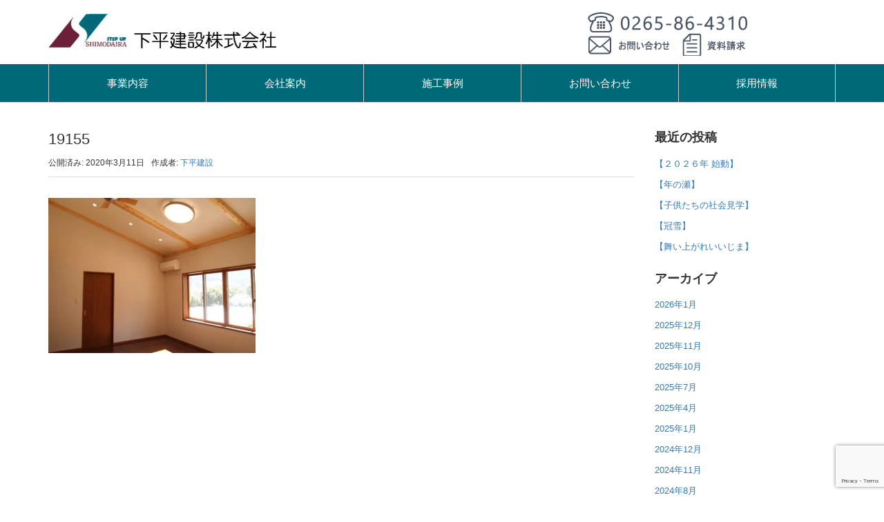

--- FILE ---
content_type: text/html; charset=UTF-8
request_url: https://shimodaira-k.co.jp/19155/
body_size: 13207
content:
<!DOCTYPE html>
<html dir="ltr" lang="ja">
<head prefix="og: http://ogp.me/ns# fb: http://ogp.me/ns/fb# article: http://ogp.me/ns/article#">
	<meta charset="UTF-8">
	<meta name="viewport" content="width=device-width, initial-scale=1.0, maximum-scale=1.0, user-scalable=0" />
	<link rel="pingback" href="https://shimodaira-k.co.jp/wp/xmlrpc.php" />
	<!--[if lt IE 9]>
	<script src="https://shimodaira-k.co.jp/wp/wp-content/themes/habakiri/js/html5shiv.min.js"></script>
	<![endif]-->
	<title>19155 | shimodaira</title>

		<!-- All in One SEO 4.1.10 -->
		<meta name="robots" content="max-snippet:-1, max-image-preview:large, max-video-preview:-1" />
		<link rel="canonical" href="https://shimodaira-k.co.jp/19155/" />
		<script type="application/ld+json" class="aioseo-schema">
			{"@context":"https:\/\/schema.org","@graph":[{"@type":"WebSite","@id":"https:\/\/shimodaira-k.co.jp\/#website","url":"https:\/\/shimodaira-k.co.jp\/","name":"shimodaira","description":"\u5730\u7403\u74b0\u5883\u3092\u5b88\u308a\u300121\u4e16\u7d00\u306e\u5b50\u4f9b\u305f\u3061\u306b\u3064\u306a\u3050\u306e\u306f\u79c1\u305f\u3061\u306e\u4f7f\u547d\u3067\u3059\u3002","inLanguage":"ja","publisher":{"@id":"https:\/\/shimodaira-k.co.jp\/#organization"}},{"@type":"Organization","@id":"https:\/\/shimodaira-k.co.jp\/#organization","name":"\u4e0b\u5e73\u5efa\u8a2d\u682a\u5f0f\u4f1a\u793e","url":"https:\/\/shimodaira-k.co.jp\/","logo":{"@type":"ImageObject","@id":"https:\/\/shimodaira-k.co.jp\/#organizationLogo","url":"https:\/\/shimodaira-k.co.jp\/wp\/wp-content\/uploads\/2020\/02\/logo01.jpg","width":330,"height":53},"image":{"@id":"https:\/\/shimodaira-k.co.jp\/#organizationLogo"},"contactPoint":{"@type":"ContactPoint","telephone":"+81265864310","contactType":"none"}},{"@type":"BreadcrumbList","@id":"https:\/\/shimodaira-k.co.jp\/19155\/#breadcrumblist","itemListElement":[{"@type":"ListItem","@id":"https:\/\/shimodaira-k.co.jp\/#listItem","position":1,"item":{"@type":"WebPage","@id":"https:\/\/shimodaira-k.co.jp\/","name":"\u30db\u30fc\u30e0","description":"\u7dcf\u5408\u5efa\u8a2d\u696d\u306e\u4f1a\u793e\u3067\u3059\u3002\u8c4a\u304b\u306a\u81ea\u7136\u3068\u61d0\u304b\u3057\u3044\u98a8\u666f\u304c\u6b8b\u308b\u98ef\u5cf6\u753a\u3067\u3001\u5730\u57df\u306e\u6c17\u5019\u30fb\u98a8\u571f\u30fb\u6587\u5316\u306b\u6839\u3056\u3057\u305f\u5feb\u9069\u306a\u751f\u6d3b\u74b0\u5883\u3092\u5275\u308b\u3053\u3068\u3092\u901a\u3057\u3066\u3055\u3089\u306a\u308b\u5730\u57df\u767a\u5c55\u3078\u306e\u8ca2\u732e\u3092\u76ee\u6307\u3057\u307e\u3059","url":"https:\/\/shimodaira-k.co.jp\/"},"nextItem":"https:\/\/shimodaira-k.co.jp\/19155\/#listItem"},{"@type":"ListItem","@id":"https:\/\/shimodaira-k.co.jp\/19155\/#listItem","position":2,"item":{"@type":"WebPage","@id":"https:\/\/shimodaira-k.co.jp\/19155\/","name":"19155","url":"https:\/\/shimodaira-k.co.jp\/19155\/"},"previousItem":"https:\/\/shimodaira-k.co.jp\/#listItem"}]},{"@type":"Person","@id":"https:\/\/shimodaira-k.co.jp\/author\/shimodaira\/#author","url":"https:\/\/shimodaira-k.co.jp\/author\/shimodaira\/","name":"\u4e0b\u5e73\u5efa\u8a2d","image":{"@type":"ImageObject","@id":"https:\/\/shimodaira-k.co.jp\/19155\/#authorImage","url":"https:\/\/secure.gravatar.com\/avatar\/7df554286fea93c94c3fa5c875b6585c?s=96&d=mm&r=g","width":96,"height":96,"caption":"\u4e0b\u5e73\u5efa\u8a2d"}},{"@type":"ItemPage","@id":"https:\/\/shimodaira-k.co.jp\/19155\/#itempage","url":"https:\/\/shimodaira-k.co.jp\/19155\/","name":"19155 | shimodaira","inLanguage":"ja","isPartOf":{"@id":"https:\/\/shimodaira-k.co.jp\/#website"},"breadcrumb":{"@id":"https:\/\/shimodaira-k.co.jp\/19155\/#breadcrumblist"},"author":"https:\/\/shimodaira-k.co.jp\/author\/shimodaira\/#author","creator":"https:\/\/shimodaira-k.co.jp\/author\/shimodaira\/#author","datePublished":"2020-03-11T05:02:06+09:00","dateModified":"2020-03-11T05:02:06+09:00"}]}
		</script>
		<!-- All in One SEO -->

<link rel='dns-prefetch' href='//www.google.com' />
<link rel='dns-prefetch' href='//s.w.org' />
<link rel="alternate" type="application/rss+xml" title="shimodaira &raquo; フィード" href="https://shimodaira-k.co.jp/feed/" />
<link rel="alternate" type="application/rss+xml" title="shimodaira &raquo; コメントフィード" href="https://shimodaira-k.co.jp/comments/feed/" />
		<!-- This site uses the Google Analytics by MonsterInsights plugin v8.10.0 - Using Analytics tracking - https://www.monsterinsights.com/ -->
							<script
				src="//www.googletagmanager.com/gtag/js?id=G-BXQB8LLQSZ"  data-cfasync="false" data-wpfc-render="false" type="text/javascript" async></script>
			<script data-cfasync="false" data-wpfc-render="false" type="text/javascript">
				var mi_version = '8.10.0';
				var mi_track_user = true;
				var mi_no_track_reason = '';
				
								var disableStrs = [
										'ga-disable-G-BXQB8LLQSZ',
															'ga-disable-UA-161897884-1',
									];

				/* Function to detect opted out users */
				function __gtagTrackerIsOptedOut() {
					for (var index = 0; index < disableStrs.length; index++) {
						if (document.cookie.indexOf(disableStrs[index] + '=true') > -1) {
							return true;
						}
					}

					return false;
				}

				/* Disable tracking if the opt-out cookie exists. */
				if (__gtagTrackerIsOptedOut()) {
					for (var index = 0; index < disableStrs.length; index++) {
						window[disableStrs[index]] = true;
					}
				}

				/* Opt-out function */
				function __gtagTrackerOptout() {
					for (var index = 0; index < disableStrs.length; index++) {
						document.cookie = disableStrs[index] + '=true; expires=Thu, 31 Dec 2099 23:59:59 UTC; path=/';
						window[disableStrs[index]] = true;
					}
				}

				if ('undefined' === typeof gaOptout) {
					function gaOptout() {
						__gtagTrackerOptout();
					}
				}
								window.dataLayer = window.dataLayer || [];

				window.MonsterInsightsDualTracker = {
					helpers: {},
					trackers: {},
				};
				if (mi_track_user) {
					function __gtagDataLayer() {
						dataLayer.push(arguments);
					}

					function __gtagTracker(type, name, parameters) {
						if (!parameters) {
							parameters = {};
						}

						if (parameters.send_to) {
							__gtagDataLayer.apply(null, arguments);
							return;
						}

						if (type === 'event') {
														parameters.send_to = monsterinsights_frontend.v4_id;
							var hookName = name;
							if (typeof parameters['event_category'] !== 'undefined') {
								hookName = parameters['event_category'] + ':' + name;
							}

							if (typeof MonsterInsightsDualTracker.trackers[hookName] !== 'undefined') {
								MonsterInsightsDualTracker.trackers[hookName](parameters);
							} else {
								__gtagDataLayer('event', name, parameters);
							}
							
														parameters.send_to = monsterinsights_frontend.ua;
							__gtagDataLayer(type, name, parameters);
													} else {
							__gtagDataLayer.apply(null, arguments);
						}
					}

					__gtagTracker('js', new Date());
					__gtagTracker('set', {
						'developer_id.dZGIzZG': true,
											});
										__gtagTracker('config', 'G-BXQB8LLQSZ', {"forceSSL":"true","link_attribution":"true"} );
															__gtagTracker('config', 'UA-161897884-1', {"forceSSL":"true","link_attribution":"true"} );
										window.gtag = __gtagTracker;										(function () {
						/* https://developers.google.com/analytics/devguides/collection/analyticsjs/ */
						/* ga and __gaTracker compatibility shim. */
						var noopfn = function () {
							return null;
						};
						var newtracker = function () {
							return new Tracker();
						};
						var Tracker = function () {
							return null;
						};
						var p = Tracker.prototype;
						p.get = noopfn;
						p.set = noopfn;
						p.send = function () {
							var args = Array.prototype.slice.call(arguments);
							args.unshift('send');
							__gaTracker.apply(null, args);
						};
						var __gaTracker = function () {
							var len = arguments.length;
							if (len === 0) {
								return;
							}
							var f = arguments[len - 1];
							if (typeof f !== 'object' || f === null || typeof f.hitCallback !== 'function') {
								if ('send' === arguments[0]) {
									var hitConverted, hitObject = false, action;
									if ('event' === arguments[1]) {
										if ('undefined' !== typeof arguments[3]) {
											hitObject = {
												'eventAction': arguments[3],
												'eventCategory': arguments[2],
												'eventLabel': arguments[4],
												'value': arguments[5] ? arguments[5] : 1,
											}
										}
									}
									if ('pageview' === arguments[1]) {
										if ('undefined' !== typeof arguments[2]) {
											hitObject = {
												'eventAction': 'page_view',
												'page_path': arguments[2],
											}
										}
									}
									if (typeof arguments[2] === 'object') {
										hitObject = arguments[2];
									}
									if (typeof arguments[5] === 'object') {
										Object.assign(hitObject, arguments[5]);
									}
									if ('undefined' !== typeof arguments[1].hitType) {
										hitObject = arguments[1];
										if ('pageview' === hitObject.hitType) {
											hitObject.eventAction = 'page_view';
										}
									}
									if (hitObject) {
										action = 'timing' === arguments[1].hitType ? 'timing_complete' : hitObject.eventAction;
										hitConverted = mapArgs(hitObject);
										__gtagTracker('event', action, hitConverted);
									}
								}
								return;
							}

							function mapArgs(args) {
								var arg, hit = {};
								var gaMap = {
									'eventCategory': 'event_category',
									'eventAction': 'event_action',
									'eventLabel': 'event_label',
									'eventValue': 'event_value',
									'nonInteraction': 'non_interaction',
									'timingCategory': 'event_category',
									'timingVar': 'name',
									'timingValue': 'value',
									'timingLabel': 'event_label',
									'page': 'page_path',
									'location': 'page_location',
									'title': 'page_title',
								};
								for (arg in args) {
																		if (!(!args.hasOwnProperty(arg) || !gaMap.hasOwnProperty(arg))) {
										hit[gaMap[arg]] = args[arg];
									} else {
										hit[arg] = args[arg];
									}
								}
								return hit;
							}

							try {
								f.hitCallback();
							} catch (ex) {
							}
						};
						__gaTracker.create = newtracker;
						__gaTracker.getByName = newtracker;
						__gaTracker.getAll = function () {
							return [];
						};
						__gaTracker.remove = noopfn;
						__gaTracker.loaded = true;
						window['__gaTracker'] = __gaTracker;
					})();
									} else {
										console.log("");
					(function () {
						function __gtagTracker() {
							return null;
						}

						window['__gtagTracker'] = __gtagTracker;
						window['gtag'] = __gtagTracker;
					})();
									}
			</script>
				<!-- / Google Analytics by MonsterInsights -->
				<script type="text/javascript">
			window._wpemojiSettings = {"baseUrl":"https:\/\/s.w.org\/images\/core\/emoji\/12.0.0-1\/72x72\/","ext":".png","svgUrl":"https:\/\/s.w.org\/images\/core\/emoji\/12.0.0-1\/svg\/","svgExt":".svg","source":{"concatemoji":"https:\/\/shimodaira-k.co.jp\/wp\/wp-includes\/js\/wp-emoji-release.min.js?ver=8554165e3f54a48c969e32ea9baeb1fa"}};
			!function(e,a,t){var n,r,o,i=a.createElement("canvas"),p=i.getContext&&i.getContext("2d");function s(e,t){var a=String.fromCharCode;p.clearRect(0,0,i.width,i.height),p.fillText(a.apply(this,e),0,0);e=i.toDataURL();return p.clearRect(0,0,i.width,i.height),p.fillText(a.apply(this,t),0,0),e===i.toDataURL()}function c(e){var t=a.createElement("script");t.src=e,t.defer=t.type="text/javascript",a.getElementsByTagName("head")[0].appendChild(t)}for(o=Array("flag","emoji"),t.supports={everything:!0,everythingExceptFlag:!0},r=0;r<o.length;r++)t.supports[o[r]]=function(e){if(!p||!p.fillText)return!1;switch(p.textBaseline="top",p.font="600 32px Arial",e){case"flag":return s([127987,65039,8205,9895,65039],[127987,65039,8203,9895,65039])?!1:!s([55356,56826,55356,56819],[55356,56826,8203,55356,56819])&&!s([55356,57332,56128,56423,56128,56418,56128,56421,56128,56430,56128,56423,56128,56447],[55356,57332,8203,56128,56423,8203,56128,56418,8203,56128,56421,8203,56128,56430,8203,56128,56423,8203,56128,56447]);case"emoji":return!s([55357,56424,55356,57342,8205,55358,56605,8205,55357,56424,55356,57340],[55357,56424,55356,57342,8203,55358,56605,8203,55357,56424,55356,57340])}return!1}(o[r]),t.supports.everything=t.supports.everything&&t.supports[o[r]],"flag"!==o[r]&&(t.supports.everythingExceptFlag=t.supports.everythingExceptFlag&&t.supports[o[r]]);t.supports.everythingExceptFlag=t.supports.everythingExceptFlag&&!t.supports.flag,t.DOMReady=!1,t.readyCallback=function(){t.DOMReady=!0},t.supports.everything||(n=function(){t.readyCallback()},a.addEventListener?(a.addEventListener("DOMContentLoaded",n,!1),e.addEventListener("load",n,!1)):(e.attachEvent("onload",n),a.attachEvent("onreadystatechange",function(){"complete"===a.readyState&&t.readyCallback()})),(n=t.source||{}).concatemoji?c(n.concatemoji):n.wpemoji&&n.twemoji&&(c(n.twemoji),c(n.wpemoji)))}(window,document,window._wpemojiSettings);
		</script>
		<style type="text/css">
img.wp-smiley,
img.emoji {
	display: inline !important;
	border: none !important;
	box-shadow: none !important;
	height: 1em !important;
	width: 1em !important;
	margin: 0 .07em !important;
	vertical-align: -0.1em !important;
	background: none !important;
	padding: 0 !important;
}
</style>
	<link rel='stylesheet' id='tinyjpfont-default-font-css'  href='https://shimodaira-k.co.jp/wp/wp-content/plugins/japanese-font-for-tinymce/default-font-css.php?fn&#038;ver=8554165e3f54a48c969e32ea9baeb1fa' type='text/css' media='all' />
<link rel='stylesheet' id='wp-block-library-css'  href='https://shimodaira-k.co.jp/wp/wp-includes/css/dist/block-library/style.min.css?ver=8554165e3f54a48c969e32ea9baeb1fa' type='text/css' media='all' />
<link rel='stylesheet' id='contact-form-7-css'  href='https://shimodaira-k.co.jp/wp/wp-content/plugins/contact-form-7/includes/css/styles.css?ver=5.1.9' type='text/css' media='all' />
<link rel='stylesheet' id='tinyjpfont-styles-css'  href='https://shimodaira-k.co.jp/wp/wp-content/plugins/japanese-font-for-tinymce/addfont.css?ver=8554165e3f54a48c969e32ea9baeb1fa' type='text/css' media='all' />
<link rel='stylesheet' id='parent-style-css'  href='https://shimodaira-k.co.jp/wp/wp-content/themes/habakiri/style.css?ver=8554165e3f54a48c969e32ea9baeb1fa' type='text/css' media='all' />
<link rel='stylesheet' id='habakiri-assets-css'  href='https://shimodaira-k.co.jp/wp/wp-content/themes/habakiri/css/assets.min.css?ver=2.5.2' type='text/css' media='all' />
<link rel='stylesheet' id='habakiri-css'  href='https://shimodaira-k.co.jp/wp/wp-content/themes/habakiri/style.min.css?ver=20200227092501' type='text/css' media='all' />
<link rel='stylesheet' id='habakiri-child-css'  href='https://shimodaira-k.co.jp/wp/wp-content/themes/habakiri-child/style.css?ver=20200227092501' type='text/css' media='all' />
<script type='text/javascript' src='https://shimodaira-k.co.jp/wp/wp-content/plugins/google-analytics-for-wordpress/assets/js/frontend-gtag.min.js?ver=8.10.0'></script>
<script data-cfasync="false" data-wpfc-render="false" type="text/javascript" id='monsterinsights-frontend-script-js-extra'>/* <![CDATA[ */
var monsterinsights_frontend = {"js_events_tracking":"true","download_extensions":"doc,pdf,ppt,zip,xls,docx,pptx,xlsx","inbound_paths":"[{\"path\":\"\\\/go\\\/\",\"label\":\"affiliate\"},{\"path\":\"\\\/recommend\\\/\",\"label\":\"affiliate\"}]","home_url":"https:\/\/shimodaira-k.co.jp","hash_tracking":"false","ua":"UA-161897884-1","v4_id":"G-BXQB8LLQSZ"};/* ]]> */
</script>
<script type='text/javascript' src='https://shimodaira-k.co.jp/wp/wp-includes/js/jquery/jquery.js?ver=1.12.4-wp'></script>
<script type='text/javascript' src='https://shimodaira-k.co.jp/wp/wp-includes/js/jquery/jquery-migrate.min.js?ver=1.4.1'></script>
<link rel='https://api.w.org/' href='https://shimodaira-k.co.jp/wp-json/' />
<link rel="EditURI" type="application/rsd+xml" title="RSD" href="https://shimodaira-k.co.jp/wp/xmlrpc.php?rsd" />
<link rel="wlwmanifest" type="application/wlwmanifest+xml" href="https://shimodaira-k.co.jp/wp/wp-includes/wlwmanifest.xml" /> 

<link rel='shortlink' href='https://shimodaira-k.co.jp/?p=867' />
<link rel="alternate" type="application/json+oembed" href="https://shimodaira-k.co.jp/wp-json/oembed/1.0/embed?url=https%3A%2F%2Fshimodaira-k.co.jp%2F19155%2F" />
<link rel="alternate" type="text/xml+oembed" href="https://shimodaira-k.co.jp/wp-json/oembed/1.0/embed?url=https%3A%2F%2Fshimodaira-k.co.jp%2F19155%2F&#038;format=xml" />
<!-- start Simple Custom CSS and JS -->
<style type="text/css">
.fudousanh td{border: 1px solid #111111;}
.fudousanh td{padding: 0.5em;}
</style>
<!-- end Simple Custom CSS and JS -->
<!-- start Simple Custom CSS and JS -->
<style type="text/css">
h2.wsp-pages-title{display:none;}</style>
<!-- end Simple Custom CSS and JS -->
<!-- start Simple Custom CSS and JS -->
<style type="text/css">
.content-shinchiku-bgc{padding: 10px;background-color: #9e7754;}
.content-setsubi-bgc{padding: 10px;background-color: #2a5551;}
.content-ext-bgc{padding: 10px;background-color: #4a5565;}
.content-doboku-bgc{padding: 10px;background-color: #7b80b3;}
.content-takuchi-bgc{padding: 10px;background-color: #716257;}

.j-shinreno p {
  padding: 0em 0em 0em 1em;
  background: transparent;
  border-left: solid 5px #7db4e6;
  border-bottom:1px solid #7db4e6;
}

table.jigyo-sm{width:100%;margin-bottom:0px;}
.jigyo-sm td{padding:10px;}
/*.jigyo-sm1{width:33%;}*/
.jigyo-si{border-bottom: 2px solid #a27955;}
.jigyo-r{border-bottom: 2px solid #a27955;}
.jigyo-se{border-bottom: 2px solid #2c5652;}
.jigyo-e{border-bottom: 2px solid #4c5766;}
.jigyo-d{border-bottom: 2px solid #7c81b1;}
.jigyo-t{border-bottom: 2px solid #726258;}


</style>
<!-- end Simple Custom CSS and JS -->
<!-- start Simple Custom CSS and JS -->
<style type="text/css">
.habakiri-slider__item-content {
    color: #fff;
    position: absolute;
    left: 0;
    right: 0;
    top: 10%;
    font-size:24px;
    transform: translateY(-50%);
  text-align: center;
}

.slidertext1{
/* テキストの影を指定（[左右][上下][ぼかし][影の色]） */
text-shadow: 0px 0px 20px #000000;letter-spacing: 5px;}

@media screen and (max-width: 628px){
.slidertext1{font-size:13px;letter-spacing: 2px;}}</style>
<!-- end Simple Custom CSS and JS -->
<!-- start Simple Custom CSS and JS -->
<style type="text/css">
/*トップページボタン*/
.topbutton img{
  box-shadow: 0 0 0px 0 rgba(0, 0, 0, 0.25);
  -moz-box-shadow: 0 0 0px 0 rgba(0, 0, 0, 0.25);
  -webkit-box-shadow: 0 0 0px 0 rgba(0, 0, 0, 0.25);
  -o-box-shadow: 0 0 0px 0 rgba(0, 0, 0, 0.25);
  -ms-box-shadow: 0 0 0px 0 rgba(0, 0, 0, 0.25);
  display: inline-block;
  cursor: pointer;
  transition: all 0.3s ease 0s;
}
.topbutton img:hover{
  box-shadow: 0 3px 8px 0 rgba(0, 0, 0, 0.25);
  -moz-box-shadow: 0 3px 8px 0 rgba(0, 0, 0, 0.25);
  -webkit-box-shadow: 0 3px 8px 0 rgba(0, 0, 0, 0.25);
  -o-box-shadow: 0 3px 8px 0 rgba(0, 0, 0, 0.25);
  -ms-box-shadow: 0 3px 8px 0 rgba(0, 0, 0, 0.25);
  transform: translateY(-0.1875em);
  -moz-transform: translateY(-0.1875em);
  -webkit-transform: translateY(-0.1875em);
  -o-transform: translateY(-0.1875em);
  -ms-transform: translateY(-0.1875em);
}</style>
<!-- end Simple Custom CSS and JS -->
<!-- start Simple Custom CSS and JS -->
<style type="text/css">
/*PC版padding*/
@media screen and (min-width: 768px){.company1{padding-top:30px;}}</style>
<!-- end Simple Custom CSS and JS -->
<!-- start Simple Custom CSS and JS -->
<style type="text/css">
/*コピーライト*/
.copyright{background-color:#006978;color: #fff;text-align: center;}

/*フッター*/
.footer-widget-area {font-size: 12px;padding: 20px 0 0;}
.footers{margin: 0 auto;text-align: center;}
.footers div{display: inline-block;margin: 0 4px;}
.footerss{margin: 0 auto;}</style>
<!-- end Simple Custom CSS and JS -->
<!-- start Simple Custom CSS and JS -->
<style type="text/css">
/*固定ページタイトルヘッダー*/
h1.entry__title {font-weight: 300;}
/*H1のフォントサイズ*/
.h1, h1 {font-size: 22px;}
/*H1タイトルをcenter*/
/*h1.entry__title{text-align: center;}*/</style>
<!-- end Simple Custom CSS and JS -->
<!-- start Simple Custom CSS and JS -->
<style type="text/css">
/*テキストの幅指定*/
.constructionall ul{list-style:none;float: left;}
.constructionall li{/*display: -ms-inline-grid;display:inline-grid;*/padding: 13px;text-align: center;float: left;}

.constructionall span.lcp_post{display:block;width:288px;height: 46px;}
.constructionall li img{margin-bottom: 7px;display:block;}

@media screen and (max-width: 768px){.constructionall li{padding: 5px}}

/*listcategoryのpadding*/
@media screen and (max-width: 768px){ul.lcp_catlist {padding-left:0px;}}


/*ulの左padding調整*/
.constructionall ul.lcp_catlist{padding:0px;}


.construction h1.entry__title{text-align:center;}

/*一覧ページへ戻る*/
/*.back-list{border: 1px solid #aaa;padding: 10px;border-radius: 5px;}*/
</style>
<!-- end Simple Custom CSS and JS -->
<!-- start Simple Custom CSS and JS -->
<style type="text/css">
.required{  padding: 5px;background: #6b1f38;color: #fff;border-radius: 3px;margin-right: 3px;}
.unrequired{padding: 5px;background: #BDBDBD;color: #fff;border-radius: 3px;margin-right: 3px;}
@media screen and (min-width: 768px) {.contacttable dt {clear: left;float: left;width: 25%;padding-left: 0px;}.contacttable dd {margin-left: 26%;}}
.contacttable dl{margin-bottom:25px;}
.contacttable span:nth-child(2){padding-left:10px;}
.contacttablesubmit{text-align: center;}
.btn-success {color: #fff;background-color: #006978;border-color: #006978;}
.contacttable dd input{width:100%;}
.contacttable dd textarea{width:100%;}

.btn-success.active, .btn-success.focus, .btn-success:active, .btn-success:focus, .btn-success:hover, .open>.btn-success.dropdown-toggle{
  background-color:#6b1f38;border-color:#6b1f38;}
div.wpcf7-validation-errors, div.wpcf7-acceptance-missing{border: 1px solid #f00;}
div.wpcf7-mail-sent-ok{font-size:1.2em;border:none;}</style>
<!-- end Simple Custom CSS and JS -->
<!-- start Simple Custom CSS and JS -->
<style type="text/css">
/*会社概要left*/
.companytable-l dl {margin:0px;/*padding: 10px 0 10px 0;*/border-left:1px solid #ccc;border-bottom: 1px solid #ccc;border-right: 1px solid #ccc;font-size: 1.0em;}
.companytable-l dt {padding: 10px;background-color: #eee;}
.companytable-l dd {padding: 10px;}
@media screen and (min-width: 768px) {.companytable-l dt {clear: left;float: left;width: 25%;padding-left: 10px;}.companytable-l dd {margin-left: 26%;}}
.companytable-l dl:first-child{border-top:1px solid #ccc;}

/*会社概要right*/
.companytable-r dl {margin:0px;/*padding: 10px 0 10px 0;*/border-left:1px solid #ccc;border-bottom: 1px solid #ccc;border-right: 1px solid #ccc;font-size: 1.0em;}
.companytable-r dt {padding: 10px;background-color: #eee;}
.companytable-r dd {padding: 10px;}
@media screen and (min-width: 768px) {.companytable-r dt {clear: left;float: left;width: 25%;padding-left: 10px;}.companytable-r dd {margin-left: 26%;}}
.companytable-r dl:first-child{border-top:1px solid #ccc;}

/*沿革left*/
.companytableenkaku-l dl {margin:0px;/*padding: 10px 0 10px 0;*/border-left:1px solid #ccc;border-bottom: 1px solid #ccc;border-right: 1px solid #ccc;font-size: 1.0em;}
.companytableenkaku-l dt {padding: 10px;background-color: #eee;}
.companytableenkaku-l dd {padding: 10px;}
@media screen and (min-width: 768px) {.companytableenkaku-l dt {clear: left;float: left;width: 30%;padding-left: 10px;}.companytableenkaku-l dd {margin-left: 31%;}}
.companytableenkaku-l dl:first-child{border-top:1px solid #ccc;}

/*沿革righ*/
.companytableenkaku-r dl {margin:0px;/*padding: 10px 0 10px 0;*/border-left:1px solid #ccc;border-bottom: 1px solid #ccc;border-right: 1px solid #ccc;font-size: 1.0em;}
.companytableenkaku-r dt {padding: 10px;background-color: #eee;}
.companytableenkaku-r dd {padding: 10px;}
@media screen and (min-width: 768px) {.companytableenkaku-r dt {clear: left;float: left;width: 30%;padding-left: 10px;}.companytableenkaku-r dd {margin-left: 31%;}}
.companytableenkaku-r dl:first-child{border-top:1px solid #ccc;}

/*技術者-1*/
.companytableeng1 dl {margin:0px;padding: 10px 0 10px 0;border-left:1px solid #ccc;border-bottom: 1px solid #ccc;border-right: 1px solid #ccc;font-size: 1.0em;}
@media screen and (min-width: 768px) {.companytableeng1 dt {width: 100%;padding-left: 10px;}}
.companytableeng1 dl:first-child{border-top:1px solid #ccc;}

/*技術者-2*/
.companytableeng2 dl {margin:0px;padding: 10px 0 10px 0;border-left:1px solid #ccc;border-bottom: 1px solid #ccc;border-right: 1px solid #ccc;font-size: 1.0em;}
@media screen and (min-width: 768px) {.companytableeng2 dt {width: 100%;padding-left: 10px;}}
.companytableeng2 dl:first-child{border-top:1px solid #ccc;}



/*所在地*/
.companytableadd{width:100%;border: 1px solid #cccccc;table-layout: fixed;}
tr.companytableaddtr1{background-color:#006978;text-align: center;}
.companytableaddtr1 td{padding:10px 0;color: #fff;}
td.companytableaddtd1{text-align: center;padding: 10px 0;border: 1px solid #ccc;}
td.companytableaddtd2{border-right: 1px solid #ccc;}
tr.companytableaddtr11{background-color:#6b1f38;}

.companytableadd dl {margin:0px;padding: 10px 0 10px 0;font-size: 1.0em;}
.companytableadd dt {}
@media screen and (min-width: 768px) {.companytableadd dt {clear: left;float: left;width: 18%;padding-left: 10px;}.companytableadd dd {margin-left: 19%;}}

/*概要・沿革装飾*/
.bgmark h2{padding: 0 0 0 50px !important;
  background-repeat: no-repeat;background-position: 0px;background-image: url("/wp/wp-content/uploads/2020/02/3line.png");
  font-size:20px;font-weight:300;color:#006978;border-bottom: 2px solid #006978;}

/*2カラムwidth100%*/
@media screen and  (max-width: 768px){.fl-col-small:not(.fl-col-small-full-width) {max-width: 100%;}</style>
<!-- end Simple Custom CSS and JS -->
<!-- start Simple Custom CSS and JS -->
<style type="text/css">
@media screen and (min-width: 980px) {.menu > li {border-left: 1px solid #ccc;width: 20%;}
.header--center .global-nav .menu{width:100%;}
.menu > li:last-child {border-right: 1px solid #ccc;}}
.topright2 img{padding-left:2px;}

@media screen and (max-width: 991px){.topright0{display: none;}}


/*.off-canvas-nav--dark .off-canvas-nav{z-index:1;}*/</style>
<!-- end Simple Custom CSS and JS -->
<!-- start Simple Custom CSS and JS -->
<style type="text/css">
/*トップ*/
.toph2 h2{
  background-repeat: no-repeat;
  padding: 0 0 0 50px !important;
  background-position: 0px;
  background-image: url("wp/wp-content/uploads/2020/02/3line.png");
  font-size:22px;
  font-weight:300;
}
.toph2 .fl-rich-text h2{border-bottom: 2px solid #006978;}
@media (min-width: 992px){.header--center .site-branding {text-align:left !important;}}
@media (min-width: 992px){.topright{margin-top:15px;}}
.topright2 li{display: inline-block;}
ul.topright2{padding:0px;}

.su-posts-default-loop h2.su-post-title{font-weight:300 !important;}

/*TOP投稿のスクロールバー*/
div.infobox{height:24em;overflow:auto;}

.topjkos td{padding:10px;}
@media (max-width: 768px){.topjkos td{padding:3px;}}

.fudousan_top ul li{list-style:none;float: left;padding: 0px 0px 5px;}
.fudousan_top ul li{padding: 0px 20px 0px 0px;}
.fudousan_top ul.lcp_catlist{padding:0px;}
.fudousan_top span.lcp_post{display: block;max-width: 220px;}</style>
<!-- end Simple Custom CSS and JS -->
		<style>
		/* Safari 6.1+ (10.0 is the latest version of Safari at this time) */
		@media (max-width: 991px) and (min-color-index: 0) and (-webkit-min-device-pixel-ratio: 0) { @media () {
			display: block !important;
			.header__col {
				width: 100%;
			}
		}}
		</style>
		<style>a{color:#337ab7}a:focus,a:active,a:hover{color:#23527c}.site-branding a{color:#000}.responsive-nav a{color:#ffffff;font-size:15px}.responsive-nav a small{color:#777;font-size:10px}.responsive-nav a:hover small,.responsive-nav a:active small,.responsive-nav .current-menu-item small,.responsive-nav .current-menu-ancestor small,.responsive-nav .current-menu-parent small,.responsive-nav .current_page_item small,.responsive-nav .current_page_parent small{color:#777}.responsive-nav .menu>.menu-item>a,.header--transparency.header--fixed--is_scrolled .responsive-nav .menu>.menu-item>a{background-color:#006978;padding:15px 15px}.responsive-nav .menu>.menu-item>a:hover,.responsive-nav .menu>.menu-item>a:active,.responsive-nav .menu>.current-menu-item>a,.responsive-nav .menu>.current-menu-ancestor>a,.responsive-nav .menu>.current-menu-parent>a,.responsive-nav .menu>.current_page_item>a,.responsive-nav .menu>.current_page_parent>a,.header--transparency.header--fixed--is_scrolled .responsive-nav .menu>.menu-item>a:hover,.header--transparency.header--fixed--is_scrolled .responsive-nav .menu>.menu-item>a:active,.header--transparency.header--fixed--is_scrolled .responsive-nav .menu>.current-menu-item>a,.header--transparency.header--fixed--is_scrolled .responsive-nav .menu>.current-menu-ancestor>a,.header--transparency.header--fixed--is_scrolled .responsive-nav .menu>.current-menu-parent>a,.header--transparency.header--fixed--is_scrolled .responsive-nav .menu>.current_page_item>a,.header--transparency.header--fixed--is_scrolled .responsive-nav .menu>.current_page_parent>a{background-color:#f2f2f2;color:#006978}.responsive-nav .sub-menu a{background-color:#000;color:#777}.responsive-nav .sub-menu a:hover,.responsive-nav .sub-menu a:active,.responsive-nav .sub-menu .current-menu-item a,.responsive-nav .sub-menu .current-menu-ancestor a,.responsive-nav .sub-menu .current-menu-parent a,.responsive-nav .sub-menu .current_page_item a,.responsive-nav .sub-menu .current_page_parent a{background-color:#191919;color:#337ab7}.off-canvas-nav{font-size:12px}.responsive-nav,.header--transparency.header--fixed--is_scrolled .responsive-nav{background-color:#006978}#responsive-btn{background-color:transparent;border-color:#eee;color:#000}#responsive-btn:hover{background-color:#f5f5f5;border-color:#eee;color:#000}.habakiri-slider__transparent-layer{background-color:rgba( 0,0,0, 0.1 )}.page-header{background-color:#222;color:#fff}.pagination>li>a{color:#337ab7}.pagination>li>span{background-color:#337ab7;border-color:#337ab7}.pagination>li>a:focus,.pagination>li>a:hover,.pagination>li>span:focus,.pagination>li>span:hover{color:#23527c}.header{background-color:#fff}.header--transparency.header--fixed--is_scrolled{background-color:#fff !important}.footer{background-color:#006978}.footer-widget-area a{color:#ffffff}.footer-widget-area,.footer-widget-area .widget_calendar #wp-calendar caption{color:#ffffff}.footer-widget-area .widget_calendar #wp-calendar,.footer-widget-area .widget_calendar #wp-calendar *{border-color:#ffffff}@media(min-width:992px){.responsive-nav{display:block}.off-canvas-nav,#responsive-btn{display:none !important}.header--2row{padding-bottom:0}.header--2row .header__col,.header--center .header__col{display:block}.header--2row .responsive-nav,.header--center .responsive-nav{margin-right:-1000px;margin-left:-1000px;padding-right:1000px;padding-left:1000px}.header--center .site-branding{text-align:center}}</style><link rel="icon" href="https://shimodaira-k.co.jp/wp/wp-content/uploads/2020/02/cropped-3line-32x32.png" sizes="32x32" />
<link rel="icon" href="https://shimodaira-k.co.jp/wp/wp-content/uploads/2020/02/cropped-3line-192x192.png" sizes="192x192" />
<link rel="apple-touch-icon-precomposed" href="https://shimodaira-k.co.jp/wp/wp-content/uploads/2020/02/cropped-3line-180x180.png" />
<meta name="msapplication-TileImage" content="https://shimodaira-k.co.jp/wp/wp-content/uploads/2020/02/cropped-3line-270x270.png" />
</head>
<body class="attachment attachment-template-default single single-attachment postid-867 attachmentid-867 attachment-jpeg blog-template-single-right-sidebar">
<div id="container">
		<header id="header" class="header header--center header--fixed">
		<div class="container">
  <div class="row header__content">
    <div class="col-xs-10 col-md-12 header__col">
      <div class ="row">
        <div class="col-md-8 col-xs-12">
            
<div class="site-branding">
	<h1 class="site-branding__heading">
		<a href="https://shimodaira-k.co.jp/" rel="home"><img src="https://shimodaira-k.co.jp/wp/wp-content/uploads/2020/02/logo01.jpg" alt="shimodaira" class="site-branding__logo" /></a>	</h1>
<!-- end .site-branding --></div>
</div>
        <div class="col-md-4 col-xs-12 topright0">
          <div class="row topright">
              <div class="col-md-12"><a href="tel:0265864310"><img src="/wp/wp-content/uploads/2020/04/btn_headerTel01.png" alt="電話マーク画像"></a></div>
          </div>
          <div class="row">
            <div class="col-md-12">
              <ul class="topright2">
                <li><a href="contact/"><img src="/wp/wp-content/uploads/2020/04/btn_headerContact01.png" alt="お問い合わせ"></a></li>
<li><img src="/wp/wp-content/uploads/2020/04/btn_headerDocument-request01.png" alt="資料請求"><a href="#"></a></li>
              </ul>
            </div>
          </div>
        </div>
        </div>
<!-- end .header__col --></div>
<div class="col-xs-2 col-md-12 header__col global-nav-wrapper clearfix">

<nav class="global-nav js-responsive-nav nav--hide" role="navigation">
	<div class="menu-%e3%83%a1%e3%82%a4%e3%83%b3%e3%83%a1%e3%83%8b%e3%83%a5%e3%83%bc-container"><ul id="menu-%e3%83%a1%e3%82%a4%e3%83%b3%e3%83%a1%e3%83%8b%e3%83%a5%e3%83%bc" class="menu"><li id="menu-item-23" class="menu-item menu-item-type-post_type menu-item-object-page menu-item-23"><a href="https://shimodaira-k.co.jp/content/">事業内容</a></li>
<li id="menu-item-22" class="menu-item menu-item-type-post_type menu-item-object-page menu-item-22"><a href="https://shimodaira-k.co.jp/company/">会社案内</a></li>
<li id="menu-item-21" class="menu-item menu-item-type-post_type menu-item-object-page menu-item-21"><a href="https://shimodaira-k.co.jp/performance/">施工事例</a></li>
<li id="menu-item-20" class="menu-item menu-item-type-post_type menu-item-object-page menu-item-20"><a href="https://shimodaira-k.co.jp/contact/">お問い合わせ</a></li>
<li id="menu-item-427" class="menu-item menu-item-type-custom menu-item-object-custom menu-item-427"><a href="/shimodaira-c/recruit/">採用情報</a></li>
</ul></div><!-- end .global-nav --></nav>
<div id="responsive-btn"></div>
<!-- end .header__col --></div>
<!-- end .row --></div>
<!-- end .container --></div>
<!-- end #header --></header>
<div id="contents">


<div class="sub-page-contents">
	<div class="container">
	<div class="row">
		<div class="col-md-9">
			<main id="main" role="main">

								<article class="article article--single post-867 attachment type-attachment status-inherit">
	<div class="entry">
						<h1 class="entry__title entry-title">19155</h1>
								<div class="entry-meta">
			<ul class="entry-meta__list">
				<li class="entry-meta__item published"><time datetime="2020-03-11T14:02:06+09:00">公開済み: 2020年3月11日</time></li><li class="entry-meta__item updated hidden"><time datetime="2020-03-11T14:02:06+09:00">更新: 2020年3月11日</time></li><li class="entry-meta__item vCard author">作成者: <a href="https://shimodaira-k.co.jp/author/shimodaira/"><span class="fn">下平建設</span></a></li>			</ul>
		<!-- end .entry-meta --></div>
						<div class="entry__content entry-content">
			<p class="attachment"><a href='https://shimodaira-k.co.jp/wp/wp-content/uploads/slider36/19155-scaled.jpeg'><img width="300" height="225" src="https://shimodaira-k.co.jp/wp/wp-content/uploads/slider36/19155-300x225.jpeg" class="attachment-medium size-medium" alt="" srcset="https://shimodaira-k.co.jp/wp/wp-content/uploads/slider36/19155-300x225.jpeg 300w, https://shimodaira-k.co.jp/wp/wp-content/uploads/slider36/19155-1024x768.jpeg 1024w, https://shimodaira-k.co.jp/wp/wp-content/uploads/slider36/19155-768x576.jpeg 768w, https://shimodaira-k.co.jp/wp/wp-content/uploads/slider36/19155-1536x1152.jpeg 1536w, https://shimodaira-k.co.jp/wp/wp-content/uploads/slider36/19155-2048x1536.jpeg 2048w" sizes="(max-width: 300px) 100vw, 300px" /></a></p>
		<!-- end .entry__content --></div>
			<!-- end .entry --></div>

			</article>
				
			<!-- end #main --></main>
		<!-- end .col-md-9 --></div>
		<div class="col-md-3">
			<aside id="sub">
	<div class="sidebar">		<div id="recent-posts-2" class="widget sidebar-widget widget_recent_entries">		<h2 class="sidebar-widget__title h4">最近の投稿</h2>
		<ul>
											<li>
					<a href="https://shimodaira-k.co.jp/%e3%80%90%ef%bc%92%ef%bc%90%ef%bc%92%ef%bc%96%e5%b9%b4-%e5%a7%8b%e5%8b%95%e3%80%91/">【２０２６年 始動】</a>
									</li>
											<li>
					<a href="https://shimodaira-k.co.jp/%e3%80%90%e5%b9%b4%e3%81%ae%e7%80%ac%e3%80%91/">【年の瀬】</a>
									</li>
											<li>
					<a href="https://shimodaira-k.co.jp/%e3%80%90%e5%ad%90%e4%be%9b%e3%81%9f%e3%81%a1%e3%81%ae%e7%a4%be%e4%bc%9a%e8%a6%8b%e5%ad%a6%e3%80%91/">【子供たちの社会見学】</a>
									</li>
											<li>
					<a href="https://shimodaira-k.co.jp/%e3%80%90%e5%86%a0%e9%9b%aa%e3%80%91/">【冠雪】</a>
									</li>
											<li>
					<a href="https://shimodaira-k.co.jp/%e3%80%90%e8%88%9e%e3%81%84%e4%b8%8a%e3%81%8c%e3%82%8c%e3%81%84%e3%81%84%e3%81%98%e3%81%be%e3%80%91/">【舞い上がれいいじま】</a>
									</li>
					</ul>
		</div><div id="archives-2" class="widget sidebar-widget widget_archive"><h2 class="sidebar-widget__title h4">アーカイブ</h2>
		<ul>
				<li><a href='https://shimodaira-k.co.jp/2026/01/'>2026年1月</a></li>
	<li><a href='https://shimodaira-k.co.jp/2025/12/'>2025年12月</a></li>
	<li><a href='https://shimodaira-k.co.jp/2025/11/'>2025年11月</a></li>
	<li><a href='https://shimodaira-k.co.jp/2025/10/'>2025年10月</a></li>
	<li><a href='https://shimodaira-k.co.jp/2025/07/'>2025年7月</a></li>
	<li><a href='https://shimodaira-k.co.jp/2025/04/'>2025年4月</a></li>
	<li><a href='https://shimodaira-k.co.jp/2025/01/'>2025年1月</a></li>
	<li><a href='https://shimodaira-k.co.jp/2024/12/'>2024年12月</a></li>
	<li><a href='https://shimodaira-k.co.jp/2024/11/'>2024年11月</a></li>
	<li><a href='https://shimodaira-k.co.jp/2024/08/'>2024年8月</a></li>
	<li><a href='https://shimodaira-k.co.jp/2024/07/'>2024年7月</a></li>
	<li><a href='https://shimodaira-k.co.jp/2024/06/'>2024年6月</a></li>
	<li><a href='https://shimodaira-k.co.jp/2024/04/'>2024年4月</a></li>
	<li><a href='https://shimodaira-k.co.jp/2024/03/'>2024年3月</a></li>
	<li><a href='https://shimodaira-k.co.jp/2024/02/'>2024年2月</a></li>
	<li><a href='https://shimodaira-k.co.jp/2024/01/'>2024年1月</a></li>
	<li><a href='https://shimodaira-k.co.jp/2023/12/'>2023年12月</a></li>
	<li><a href='https://shimodaira-k.co.jp/2023/11/'>2023年11月</a></li>
	<li><a href='https://shimodaira-k.co.jp/2023/10/'>2023年10月</a></li>
	<li><a href='https://shimodaira-k.co.jp/2023/08/'>2023年8月</a></li>
	<li><a href='https://shimodaira-k.co.jp/2023/07/'>2023年7月</a></li>
	<li><a href='https://shimodaira-k.co.jp/2023/06/'>2023年6月</a></li>
	<li><a href='https://shimodaira-k.co.jp/2023/03/'>2023年3月</a></li>
	<li><a href='https://shimodaira-k.co.jp/2023/01/'>2023年1月</a></li>
	<li><a href='https://shimodaira-k.co.jp/2022/12/'>2022年12月</a></li>
	<li><a href='https://shimodaira-k.co.jp/2022/10/'>2022年10月</a></li>
	<li><a href='https://shimodaira-k.co.jp/2022/08/'>2022年8月</a></li>
	<li><a href='https://shimodaira-k.co.jp/2022/07/'>2022年7月</a></li>
	<li><a href='https://shimodaira-k.co.jp/2022/06/'>2022年6月</a></li>
	<li><a href='https://shimodaira-k.co.jp/2022/04/'>2022年4月</a></li>
	<li><a href='https://shimodaira-k.co.jp/2022/02/'>2022年2月</a></li>
	<li><a href='https://shimodaira-k.co.jp/2021/12/'>2021年12月</a></li>
	<li><a href='https://shimodaira-k.co.jp/2021/10/'>2021年10月</a></li>
	<li><a href='https://shimodaira-k.co.jp/2021/08/'>2021年8月</a></li>
	<li><a href='https://shimodaira-k.co.jp/2021/05/'>2021年5月</a></li>
	<li><a href='https://shimodaira-k.co.jp/2021/04/'>2021年4月</a></li>
	<li><a href='https://shimodaira-k.co.jp/2021/03/'>2021年3月</a></li>
	<li><a href='https://shimodaira-k.co.jp/2021/01/'>2021年1月</a></li>
	<li><a href='https://shimodaira-k.co.jp/2020/11/'>2020年11月</a></li>
	<li><a href='https://shimodaira-k.co.jp/2020/09/'>2020年9月</a></li>
	<li><a href='https://shimodaira-k.co.jp/2020/07/'>2020年7月</a></li>
	<li><a href='https://shimodaira-k.co.jp/2020/05/'>2020年5月</a></li>
	<li><a href='https://shimodaira-k.co.jp/2020/04/'>2020年4月</a></li>
	<li><a href='https://shimodaira-k.co.jp/2020/03/'>2020年3月</a></li>
	<li><a href='https://shimodaira-k.co.jp/2019/07/'>2019年7月</a></li>
	<li><a href='https://shimodaira-k.co.jp/2019/03/'>2019年3月</a></li>
	<li><a href='https://shimodaira-k.co.jp/2019/01/'>2019年1月</a></li>
	<li><a href='https://shimodaira-k.co.jp/2018/10/'>2018年10月</a></li>
	<li><a href='https://shimodaira-k.co.jp/2018/09/'>2018年9月</a></li>
	<li><a href='https://shimodaira-k.co.jp/2018/05/'>2018年5月</a></li>
	<li><a href='https://shimodaira-k.co.jp/2018/03/'>2018年3月</a></li>
	<li><a href='https://shimodaira-k.co.jp/2017/09/'>2017年9月</a></li>
	<li><a href='https://shimodaira-k.co.jp/2017/07/'>2017年7月</a></li>
	<li><a href='https://shimodaira-k.co.jp/2017/06/'>2017年6月</a></li>
	<li><a href='https://shimodaira-k.co.jp/2017/05/'>2017年5月</a></li>
	<li><a href='https://shimodaira-k.co.jp/2017/04/'>2017年4月</a></li>
	<li><a href='https://shimodaira-k.co.jp/2016/12/'>2016年12月</a></li>
		</ul>
			</div></div><!-- #sub --></aside>
		<!-- end .col-md-3 --></div>
	<!-- end .row --></div>
<!-- end .container --></div>
<!-- end .sub-page-contents --></div>

			<!-- end #contents --></div>
	<footer id="footer" class="footer">
				
				<div class="footer-widget-area">
			<div class="container">
				<div class="row">
<div class="footers">
  <div class="footerss">
  <div>|</div>
  <div><a href="/content/">事業内容</a></div><div>|</div>
  <div><a href="/company/">会社案内</a></div><div>|</div>
  <div><a href="/performance/">施工事例</a></div><div>|</div>
  <div><a href="/recruit/">採用情報</a></div><div>|</div>
  <div><a href="/policy/">個人情報取扱規約</a></div><div>|</div>
  <div><a href="/sitemap/">サイトマップ</a></div><div>|</div>
  <div><a href="/contact/">お問い合わせ</a></div><div>|</div>
  <div><a href="/link/">リンク</a></div><div>|</div>
</div></div>
				<!-- end .row --></div>
			<!-- end .container --></div>
		<!-- end .footer-widget-area --></div>
		
		
		<div class="copyright">
			<div class="container">
				Copyright(C) 下平建設株式会社 All rights reserved.			<!-- end .container --></div>
		<!-- end .copyright --></div>
			<!-- end #footer --></footer>
<!-- end #container --></div>
		<script>
		jQuery( function( $ ) {
			$( '.js-responsive-nav' ).responsive_nav( {
				direction: 'right'
			} );
		} );
		</script>
		        <script type="text/javascript">
            let cust_login = document.getElementById("loginform");
            if(cust_login !== null) {
                var recaptcha_script = document.createElement('script');
                recaptcha_script.setAttribute('src','https://www.google.com/recaptcha/api.js');
                document.head.appendChild(recaptcha_script);                
            }
        </script>
        <script type='text/javascript'>
/* <![CDATA[ */
var wpcf7 = {"apiSettings":{"root":"https:\/\/shimodaira-k.co.jp\/wp-json\/contact-form-7\/v1","namespace":"contact-form-7\/v1"}};
/* ]]> */
</script>
<script type='text/javascript' src='https://shimodaira-k.co.jp/wp/wp-content/plugins/contact-form-7/includes/js/scripts.js?ver=5.1.9'></script>
<script type='text/javascript' src='https://www.google.com/recaptcha/api.js?render=6Lfa0H8fAAAAALbK5tUHc8ttX0M3y_SreYNh1VmN&#038;ver=3.0'></script>
<script type='text/javascript' src='https://shimodaira-k.co.jp/wp/wp-content/themes/habakiri/js/app.min.js?ver=2.5.2'></script>
<script type='text/javascript' src='https://shimodaira-k.co.jp/wp/wp-includes/js/wp-embed.min.js?ver=8554165e3f54a48c969e32ea9baeb1fa'></script>
<script type="text/javascript">
( function( sitekey, actions ) {

	document.addEventListener( 'DOMContentLoaded', function( event ) {
		var wpcf7recaptcha = {

			execute: function( action ) {
				grecaptcha.execute(
					sitekey,
					{ action: action }
				).then( function( token ) {
					var event = new CustomEvent( 'wpcf7grecaptchaexecuted', {
						detail: {
							action: action,
							token: token,
						},
					} );

					document.dispatchEvent( event );
				} );
			},

			executeOnHomepage: function() {
				wpcf7recaptcha.execute( actions[ 'homepage' ] );
			},

			executeOnContactform: function() {
				wpcf7recaptcha.execute( actions[ 'contactform' ] );
			},

		};

		grecaptcha.ready(
			wpcf7recaptcha.executeOnHomepage
		);

		document.addEventListener( 'change',
			wpcf7recaptcha.executeOnContactform, false
		);

		document.addEventListener( 'wpcf7submit',
			wpcf7recaptcha.executeOnHomepage, false
		);

	} );

	document.addEventListener( 'wpcf7grecaptchaexecuted', function( event ) {
		var fields = document.querySelectorAll(
			"form.wpcf7-form input[name='g-recaptcha-response']"
		);

		for ( var i = 0; i < fields.length; i++ ) {
			var field = fields[ i ];
			field.setAttribute( 'value', event.detail.token );
		}
	} );

} )(
	'6Lfa0H8fAAAAALbK5tUHc8ttX0M3y_SreYNh1VmN',
	{"homepage":"homepage","contactform":"contactform"}
);
</script>

<!-- Shortcodes Ultimate custom CSS - start -->
<style type="text/css">
@media screen and (min-width: 980px){
.su-posts-default-loop .su-post-thumbnail {
    float: left;
    display: block;
    width: 250px;
    height: auto;
    margin-right: 1em;
}
.su-posts-default-loop .su-post-thumbnail img {
    max-width: 240px;
    max-height: 180px;
	}}
</style>
<!-- Shortcodes Ultimate custom CSS - end -->
</body>
</html>


--- FILE ---
content_type: text/html; charset=utf-8
request_url: https://www.google.com/recaptcha/api2/anchor?ar=1&k=6Lfa0H8fAAAAALbK5tUHc8ttX0M3y_SreYNh1VmN&co=aHR0cHM6Ly9zaGltb2RhaXJhLWsuY28uanA6NDQz&hl=en&v=N67nZn4AqZkNcbeMu4prBgzg&size=invisible&anchor-ms=20000&execute-ms=30000&cb=kzdzr72f82fu
body_size: 48593
content:
<!DOCTYPE HTML><html dir="ltr" lang="en"><head><meta http-equiv="Content-Type" content="text/html; charset=UTF-8">
<meta http-equiv="X-UA-Compatible" content="IE=edge">
<title>reCAPTCHA</title>
<style type="text/css">
/* cyrillic-ext */
@font-face {
  font-family: 'Roboto';
  font-style: normal;
  font-weight: 400;
  font-stretch: 100%;
  src: url(//fonts.gstatic.com/s/roboto/v48/KFO7CnqEu92Fr1ME7kSn66aGLdTylUAMa3GUBHMdazTgWw.woff2) format('woff2');
  unicode-range: U+0460-052F, U+1C80-1C8A, U+20B4, U+2DE0-2DFF, U+A640-A69F, U+FE2E-FE2F;
}
/* cyrillic */
@font-face {
  font-family: 'Roboto';
  font-style: normal;
  font-weight: 400;
  font-stretch: 100%;
  src: url(//fonts.gstatic.com/s/roboto/v48/KFO7CnqEu92Fr1ME7kSn66aGLdTylUAMa3iUBHMdazTgWw.woff2) format('woff2');
  unicode-range: U+0301, U+0400-045F, U+0490-0491, U+04B0-04B1, U+2116;
}
/* greek-ext */
@font-face {
  font-family: 'Roboto';
  font-style: normal;
  font-weight: 400;
  font-stretch: 100%;
  src: url(//fonts.gstatic.com/s/roboto/v48/KFO7CnqEu92Fr1ME7kSn66aGLdTylUAMa3CUBHMdazTgWw.woff2) format('woff2');
  unicode-range: U+1F00-1FFF;
}
/* greek */
@font-face {
  font-family: 'Roboto';
  font-style: normal;
  font-weight: 400;
  font-stretch: 100%;
  src: url(//fonts.gstatic.com/s/roboto/v48/KFO7CnqEu92Fr1ME7kSn66aGLdTylUAMa3-UBHMdazTgWw.woff2) format('woff2');
  unicode-range: U+0370-0377, U+037A-037F, U+0384-038A, U+038C, U+038E-03A1, U+03A3-03FF;
}
/* math */
@font-face {
  font-family: 'Roboto';
  font-style: normal;
  font-weight: 400;
  font-stretch: 100%;
  src: url(//fonts.gstatic.com/s/roboto/v48/KFO7CnqEu92Fr1ME7kSn66aGLdTylUAMawCUBHMdazTgWw.woff2) format('woff2');
  unicode-range: U+0302-0303, U+0305, U+0307-0308, U+0310, U+0312, U+0315, U+031A, U+0326-0327, U+032C, U+032F-0330, U+0332-0333, U+0338, U+033A, U+0346, U+034D, U+0391-03A1, U+03A3-03A9, U+03B1-03C9, U+03D1, U+03D5-03D6, U+03F0-03F1, U+03F4-03F5, U+2016-2017, U+2034-2038, U+203C, U+2040, U+2043, U+2047, U+2050, U+2057, U+205F, U+2070-2071, U+2074-208E, U+2090-209C, U+20D0-20DC, U+20E1, U+20E5-20EF, U+2100-2112, U+2114-2115, U+2117-2121, U+2123-214F, U+2190, U+2192, U+2194-21AE, U+21B0-21E5, U+21F1-21F2, U+21F4-2211, U+2213-2214, U+2216-22FF, U+2308-230B, U+2310, U+2319, U+231C-2321, U+2336-237A, U+237C, U+2395, U+239B-23B7, U+23D0, U+23DC-23E1, U+2474-2475, U+25AF, U+25B3, U+25B7, U+25BD, U+25C1, U+25CA, U+25CC, U+25FB, U+266D-266F, U+27C0-27FF, U+2900-2AFF, U+2B0E-2B11, U+2B30-2B4C, U+2BFE, U+3030, U+FF5B, U+FF5D, U+1D400-1D7FF, U+1EE00-1EEFF;
}
/* symbols */
@font-face {
  font-family: 'Roboto';
  font-style: normal;
  font-weight: 400;
  font-stretch: 100%;
  src: url(//fonts.gstatic.com/s/roboto/v48/KFO7CnqEu92Fr1ME7kSn66aGLdTylUAMaxKUBHMdazTgWw.woff2) format('woff2');
  unicode-range: U+0001-000C, U+000E-001F, U+007F-009F, U+20DD-20E0, U+20E2-20E4, U+2150-218F, U+2190, U+2192, U+2194-2199, U+21AF, U+21E6-21F0, U+21F3, U+2218-2219, U+2299, U+22C4-22C6, U+2300-243F, U+2440-244A, U+2460-24FF, U+25A0-27BF, U+2800-28FF, U+2921-2922, U+2981, U+29BF, U+29EB, U+2B00-2BFF, U+4DC0-4DFF, U+FFF9-FFFB, U+10140-1018E, U+10190-1019C, U+101A0, U+101D0-101FD, U+102E0-102FB, U+10E60-10E7E, U+1D2C0-1D2D3, U+1D2E0-1D37F, U+1F000-1F0FF, U+1F100-1F1AD, U+1F1E6-1F1FF, U+1F30D-1F30F, U+1F315, U+1F31C, U+1F31E, U+1F320-1F32C, U+1F336, U+1F378, U+1F37D, U+1F382, U+1F393-1F39F, U+1F3A7-1F3A8, U+1F3AC-1F3AF, U+1F3C2, U+1F3C4-1F3C6, U+1F3CA-1F3CE, U+1F3D4-1F3E0, U+1F3ED, U+1F3F1-1F3F3, U+1F3F5-1F3F7, U+1F408, U+1F415, U+1F41F, U+1F426, U+1F43F, U+1F441-1F442, U+1F444, U+1F446-1F449, U+1F44C-1F44E, U+1F453, U+1F46A, U+1F47D, U+1F4A3, U+1F4B0, U+1F4B3, U+1F4B9, U+1F4BB, U+1F4BF, U+1F4C8-1F4CB, U+1F4D6, U+1F4DA, U+1F4DF, U+1F4E3-1F4E6, U+1F4EA-1F4ED, U+1F4F7, U+1F4F9-1F4FB, U+1F4FD-1F4FE, U+1F503, U+1F507-1F50B, U+1F50D, U+1F512-1F513, U+1F53E-1F54A, U+1F54F-1F5FA, U+1F610, U+1F650-1F67F, U+1F687, U+1F68D, U+1F691, U+1F694, U+1F698, U+1F6AD, U+1F6B2, U+1F6B9-1F6BA, U+1F6BC, U+1F6C6-1F6CF, U+1F6D3-1F6D7, U+1F6E0-1F6EA, U+1F6F0-1F6F3, U+1F6F7-1F6FC, U+1F700-1F7FF, U+1F800-1F80B, U+1F810-1F847, U+1F850-1F859, U+1F860-1F887, U+1F890-1F8AD, U+1F8B0-1F8BB, U+1F8C0-1F8C1, U+1F900-1F90B, U+1F93B, U+1F946, U+1F984, U+1F996, U+1F9E9, U+1FA00-1FA6F, U+1FA70-1FA7C, U+1FA80-1FA89, U+1FA8F-1FAC6, U+1FACE-1FADC, U+1FADF-1FAE9, U+1FAF0-1FAF8, U+1FB00-1FBFF;
}
/* vietnamese */
@font-face {
  font-family: 'Roboto';
  font-style: normal;
  font-weight: 400;
  font-stretch: 100%;
  src: url(//fonts.gstatic.com/s/roboto/v48/KFO7CnqEu92Fr1ME7kSn66aGLdTylUAMa3OUBHMdazTgWw.woff2) format('woff2');
  unicode-range: U+0102-0103, U+0110-0111, U+0128-0129, U+0168-0169, U+01A0-01A1, U+01AF-01B0, U+0300-0301, U+0303-0304, U+0308-0309, U+0323, U+0329, U+1EA0-1EF9, U+20AB;
}
/* latin-ext */
@font-face {
  font-family: 'Roboto';
  font-style: normal;
  font-weight: 400;
  font-stretch: 100%;
  src: url(//fonts.gstatic.com/s/roboto/v48/KFO7CnqEu92Fr1ME7kSn66aGLdTylUAMa3KUBHMdazTgWw.woff2) format('woff2');
  unicode-range: U+0100-02BA, U+02BD-02C5, U+02C7-02CC, U+02CE-02D7, U+02DD-02FF, U+0304, U+0308, U+0329, U+1D00-1DBF, U+1E00-1E9F, U+1EF2-1EFF, U+2020, U+20A0-20AB, U+20AD-20C0, U+2113, U+2C60-2C7F, U+A720-A7FF;
}
/* latin */
@font-face {
  font-family: 'Roboto';
  font-style: normal;
  font-weight: 400;
  font-stretch: 100%;
  src: url(//fonts.gstatic.com/s/roboto/v48/KFO7CnqEu92Fr1ME7kSn66aGLdTylUAMa3yUBHMdazQ.woff2) format('woff2');
  unicode-range: U+0000-00FF, U+0131, U+0152-0153, U+02BB-02BC, U+02C6, U+02DA, U+02DC, U+0304, U+0308, U+0329, U+2000-206F, U+20AC, U+2122, U+2191, U+2193, U+2212, U+2215, U+FEFF, U+FFFD;
}
/* cyrillic-ext */
@font-face {
  font-family: 'Roboto';
  font-style: normal;
  font-weight: 500;
  font-stretch: 100%;
  src: url(//fonts.gstatic.com/s/roboto/v48/KFO7CnqEu92Fr1ME7kSn66aGLdTylUAMa3GUBHMdazTgWw.woff2) format('woff2');
  unicode-range: U+0460-052F, U+1C80-1C8A, U+20B4, U+2DE0-2DFF, U+A640-A69F, U+FE2E-FE2F;
}
/* cyrillic */
@font-face {
  font-family: 'Roboto';
  font-style: normal;
  font-weight: 500;
  font-stretch: 100%;
  src: url(//fonts.gstatic.com/s/roboto/v48/KFO7CnqEu92Fr1ME7kSn66aGLdTylUAMa3iUBHMdazTgWw.woff2) format('woff2');
  unicode-range: U+0301, U+0400-045F, U+0490-0491, U+04B0-04B1, U+2116;
}
/* greek-ext */
@font-face {
  font-family: 'Roboto';
  font-style: normal;
  font-weight: 500;
  font-stretch: 100%;
  src: url(//fonts.gstatic.com/s/roboto/v48/KFO7CnqEu92Fr1ME7kSn66aGLdTylUAMa3CUBHMdazTgWw.woff2) format('woff2');
  unicode-range: U+1F00-1FFF;
}
/* greek */
@font-face {
  font-family: 'Roboto';
  font-style: normal;
  font-weight: 500;
  font-stretch: 100%;
  src: url(//fonts.gstatic.com/s/roboto/v48/KFO7CnqEu92Fr1ME7kSn66aGLdTylUAMa3-UBHMdazTgWw.woff2) format('woff2');
  unicode-range: U+0370-0377, U+037A-037F, U+0384-038A, U+038C, U+038E-03A1, U+03A3-03FF;
}
/* math */
@font-face {
  font-family: 'Roboto';
  font-style: normal;
  font-weight: 500;
  font-stretch: 100%;
  src: url(//fonts.gstatic.com/s/roboto/v48/KFO7CnqEu92Fr1ME7kSn66aGLdTylUAMawCUBHMdazTgWw.woff2) format('woff2');
  unicode-range: U+0302-0303, U+0305, U+0307-0308, U+0310, U+0312, U+0315, U+031A, U+0326-0327, U+032C, U+032F-0330, U+0332-0333, U+0338, U+033A, U+0346, U+034D, U+0391-03A1, U+03A3-03A9, U+03B1-03C9, U+03D1, U+03D5-03D6, U+03F0-03F1, U+03F4-03F5, U+2016-2017, U+2034-2038, U+203C, U+2040, U+2043, U+2047, U+2050, U+2057, U+205F, U+2070-2071, U+2074-208E, U+2090-209C, U+20D0-20DC, U+20E1, U+20E5-20EF, U+2100-2112, U+2114-2115, U+2117-2121, U+2123-214F, U+2190, U+2192, U+2194-21AE, U+21B0-21E5, U+21F1-21F2, U+21F4-2211, U+2213-2214, U+2216-22FF, U+2308-230B, U+2310, U+2319, U+231C-2321, U+2336-237A, U+237C, U+2395, U+239B-23B7, U+23D0, U+23DC-23E1, U+2474-2475, U+25AF, U+25B3, U+25B7, U+25BD, U+25C1, U+25CA, U+25CC, U+25FB, U+266D-266F, U+27C0-27FF, U+2900-2AFF, U+2B0E-2B11, U+2B30-2B4C, U+2BFE, U+3030, U+FF5B, U+FF5D, U+1D400-1D7FF, U+1EE00-1EEFF;
}
/* symbols */
@font-face {
  font-family: 'Roboto';
  font-style: normal;
  font-weight: 500;
  font-stretch: 100%;
  src: url(//fonts.gstatic.com/s/roboto/v48/KFO7CnqEu92Fr1ME7kSn66aGLdTylUAMaxKUBHMdazTgWw.woff2) format('woff2');
  unicode-range: U+0001-000C, U+000E-001F, U+007F-009F, U+20DD-20E0, U+20E2-20E4, U+2150-218F, U+2190, U+2192, U+2194-2199, U+21AF, U+21E6-21F0, U+21F3, U+2218-2219, U+2299, U+22C4-22C6, U+2300-243F, U+2440-244A, U+2460-24FF, U+25A0-27BF, U+2800-28FF, U+2921-2922, U+2981, U+29BF, U+29EB, U+2B00-2BFF, U+4DC0-4DFF, U+FFF9-FFFB, U+10140-1018E, U+10190-1019C, U+101A0, U+101D0-101FD, U+102E0-102FB, U+10E60-10E7E, U+1D2C0-1D2D3, U+1D2E0-1D37F, U+1F000-1F0FF, U+1F100-1F1AD, U+1F1E6-1F1FF, U+1F30D-1F30F, U+1F315, U+1F31C, U+1F31E, U+1F320-1F32C, U+1F336, U+1F378, U+1F37D, U+1F382, U+1F393-1F39F, U+1F3A7-1F3A8, U+1F3AC-1F3AF, U+1F3C2, U+1F3C4-1F3C6, U+1F3CA-1F3CE, U+1F3D4-1F3E0, U+1F3ED, U+1F3F1-1F3F3, U+1F3F5-1F3F7, U+1F408, U+1F415, U+1F41F, U+1F426, U+1F43F, U+1F441-1F442, U+1F444, U+1F446-1F449, U+1F44C-1F44E, U+1F453, U+1F46A, U+1F47D, U+1F4A3, U+1F4B0, U+1F4B3, U+1F4B9, U+1F4BB, U+1F4BF, U+1F4C8-1F4CB, U+1F4D6, U+1F4DA, U+1F4DF, U+1F4E3-1F4E6, U+1F4EA-1F4ED, U+1F4F7, U+1F4F9-1F4FB, U+1F4FD-1F4FE, U+1F503, U+1F507-1F50B, U+1F50D, U+1F512-1F513, U+1F53E-1F54A, U+1F54F-1F5FA, U+1F610, U+1F650-1F67F, U+1F687, U+1F68D, U+1F691, U+1F694, U+1F698, U+1F6AD, U+1F6B2, U+1F6B9-1F6BA, U+1F6BC, U+1F6C6-1F6CF, U+1F6D3-1F6D7, U+1F6E0-1F6EA, U+1F6F0-1F6F3, U+1F6F7-1F6FC, U+1F700-1F7FF, U+1F800-1F80B, U+1F810-1F847, U+1F850-1F859, U+1F860-1F887, U+1F890-1F8AD, U+1F8B0-1F8BB, U+1F8C0-1F8C1, U+1F900-1F90B, U+1F93B, U+1F946, U+1F984, U+1F996, U+1F9E9, U+1FA00-1FA6F, U+1FA70-1FA7C, U+1FA80-1FA89, U+1FA8F-1FAC6, U+1FACE-1FADC, U+1FADF-1FAE9, U+1FAF0-1FAF8, U+1FB00-1FBFF;
}
/* vietnamese */
@font-face {
  font-family: 'Roboto';
  font-style: normal;
  font-weight: 500;
  font-stretch: 100%;
  src: url(//fonts.gstatic.com/s/roboto/v48/KFO7CnqEu92Fr1ME7kSn66aGLdTylUAMa3OUBHMdazTgWw.woff2) format('woff2');
  unicode-range: U+0102-0103, U+0110-0111, U+0128-0129, U+0168-0169, U+01A0-01A1, U+01AF-01B0, U+0300-0301, U+0303-0304, U+0308-0309, U+0323, U+0329, U+1EA0-1EF9, U+20AB;
}
/* latin-ext */
@font-face {
  font-family: 'Roboto';
  font-style: normal;
  font-weight: 500;
  font-stretch: 100%;
  src: url(//fonts.gstatic.com/s/roboto/v48/KFO7CnqEu92Fr1ME7kSn66aGLdTylUAMa3KUBHMdazTgWw.woff2) format('woff2');
  unicode-range: U+0100-02BA, U+02BD-02C5, U+02C7-02CC, U+02CE-02D7, U+02DD-02FF, U+0304, U+0308, U+0329, U+1D00-1DBF, U+1E00-1E9F, U+1EF2-1EFF, U+2020, U+20A0-20AB, U+20AD-20C0, U+2113, U+2C60-2C7F, U+A720-A7FF;
}
/* latin */
@font-face {
  font-family: 'Roboto';
  font-style: normal;
  font-weight: 500;
  font-stretch: 100%;
  src: url(//fonts.gstatic.com/s/roboto/v48/KFO7CnqEu92Fr1ME7kSn66aGLdTylUAMa3yUBHMdazQ.woff2) format('woff2');
  unicode-range: U+0000-00FF, U+0131, U+0152-0153, U+02BB-02BC, U+02C6, U+02DA, U+02DC, U+0304, U+0308, U+0329, U+2000-206F, U+20AC, U+2122, U+2191, U+2193, U+2212, U+2215, U+FEFF, U+FFFD;
}
/* cyrillic-ext */
@font-face {
  font-family: 'Roboto';
  font-style: normal;
  font-weight: 900;
  font-stretch: 100%;
  src: url(//fonts.gstatic.com/s/roboto/v48/KFO7CnqEu92Fr1ME7kSn66aGLdTylUAMa3GUBHMdazTgWw.woff2) format('woff2');
  unicode-range: U+0460-052F, U+1C80-1C8A, U+20B4, U+2DE0-2DFF, U+A640-A69F, U+FE2E-FE2F;
}
/* cyrillic */
@font-face {
  font-family: 'Roboto';
  font-style: normal;
  font-weight: 900;
  font-stretch: 100%;
  src: url(//fonts.gstatic.com/s/roboto/v48/KFO7CnqEu92Fr1ME7kSn66aGLdTylUAMa3iUBHMdazTgWw.woff2) format('woff2');
  unicode-range: U+0301, U+0400-045F, U+0490-0491, U+04B0-04B1, U+2116;
}
/* greek-ext */
@font-face {
  font-family: 'Roboto';
  font-style: normal;
  font-weight: 900;
  font-stretch: 100%;
  src: url(//fonts.gstatic.com/s/roboto/v48/KFO7CnqEu92Fr1ME7kSn66aGLdTylUAMa3CUBHMdazTgWw.woff2) format('woff2');
  unicode-range: U+1F00-1FFF;
}
/* greek */
@font-face {
  font-family: 'Roboto';
  font-style: normal;
  font-weight: 900;
  font-stretch: 100%;
  src: url(//fonts.gstatic.com/s/roboto/v48/KFO7CnqEu92Fr1ME7kSn66aGLdTylUAMa3-UBHMdazTgWw.woff2) format('woff2');
  unicode-range: U+0370-0377, U+037A-037F, U+0384-038A, U+038C, U+038E-03A1, U+03A3-03FF;
}
/* math */
@font-face {
  font-family: 'Roboto';
  font-style: normal;
  font-weight: 900;
  font-stretch: 100%;
  src: url(//fonts.gstatic.com/s/roboto/v48/KFO7CnqEu92Fr1ME7kSn66aGLdTylUAMawCUBHMdazTgWw.woff2) format('woff2');
  unicode-range: U+0302-0303, U+0305, U+0307-0308, U+0310, U+0312, U+0315, U+031A, U+0326-0327, U+032C, U+032F-0330, U+0332-0333, U+0338, U+033A, U+0346, U+034D, U+0391-03A1, U+03A3-03A9, U+03B1-03C9, U+03D1, U+03D5-03D6, U+03F0-03F1, U+03F4-03F5, U+2016-2017, U+2034-2038, U+203C, U+2040, U+2043, U+2047, U+2050, U+2057, U+205F, U+2070-2071, U+2074-208E, U+2090-209C, U+20D0-20DC, U+20E1, U+20E5-20EF, U+2100-2112, U+2114-2115, U+2117-2121, U+2123-214F, U+2190, U+2192, U+2194-21AE, U+21B0-21E5, U+21F1-21F2, U+21F4-2211, U+2213-2214, U+2216-22FF, U+2308-230B, U+2310, U+2319, U+231C-2321, U+2336-237A, U+237C, U+2395, U+239B-23B7, U+23D0, U+23DC-23E1, U+2474-2475, U+25AF, U+25B3, U+25B7, U+25BD, U+25C1, U+25CA, U+25CC, U+25FB, U+266D-266F, U+27C0-27FF, U+2900-2AFF, U+2B0E-2B11, U+2B30-2B4C, U+2BFE, U+3030, U+FF5B, U+FF5D, U+1D400-1D7FF, U+1EE00-1EEFF;
}
/* symbols */
@font-face {
  font-family: 'Roboto';
  font-style: normal;
  font-weight: 900;
  font-stretch: 100%;
  src: url(//fonts.gstatic.com/s/roboto/v48/KFO7CnqEu92Fr1ME7kSn66aGLdTylUAMaxKUBHMdazTgWw.woff2) format('woff2');
  unicode-range: U+0001-000C, U+000E-001F, U+007F-009F, U+20DD-20E0, U+20E2-20E4, U+2150-218F, U+2190, U+2192, U+2194-2199, U+21AF, U+21E6-21F0, U+21F3, U+2218-2219, U+2299, U+22C4-22C6, U+2300-243F, U+2440-244A, U+2460-24FF, U+25A0-27BF, U+2800-28FF, U+2921-2922, U+2981, U+29BF, U+29EB, U+2B00-2BFF, U+4DC0-4DFF, U+FFF9-FFFB, U+10140-1018E, U+10190-1019C, U+101A0, U+101D0-101FD, U+102E0-102FB, U+10E60-10E7E, U+1D2C0-1D2D3, U+1D2E0-1D37F, U+1F000-1F0FF, U+1F100-1F1AD, U+1F1E6-1F1FF, U+1F30D-1F30F, U+1F315, U+1F31C, U+1F31E, U+1F320-1F32C, U+1F336, U+1F378, U+1F37D, U+1F382, U+1F393-1F39F, U+1F3A7-1F3A8, U+1F3AC-1F3AF, U+1F3C2, U+1F3C4-1F3C6, U+1F3CA-1F3CE, U+1F3D4-1F3E0, U+1F3ED, U+1F3F1-1F3F3, U+1F3F5-1F3F7, U+1F408, U+1F415, U+1F41F, U+1F426, U+1F43F, U+1F441-1F442, U+1F444, U+1F446-1F449, U+1F44C-1F44E, U+1F453, U+1F46A, U+1F47D, U+1F4A3, U+1F4B0, U+1F4B3, U+1F4B9, U+1F4BB, U+1F4BF, U+1F4C8-1F4CB, U+1F4D6, U+1F4DA, U+1F4DF, U+1F4E3-1F4E6, U+1F4EA-1F4ED, U+1F4F7, U+1F4F9-1F4FB, U+1F4FD-1F4FE, U+1F503, U+1F507-1F50B, U+1F50D, U+1F512-1F513, U+1F53E-1F54A, U+1F54F-1F5FA, U+1F610, U+1F650-1F67F, U+1F687, U+1F68D, U+1F691, U+1F694, U+1F698, U+1F6AD, U+1F6B2, U+1F6B9-1F6BA, U+1F6BC, U+1F6C6-1F6CF, U+1F6D3-1F6D7, U+1F6E0-1F6EA, U+1F6F0-1F6F3, U+1F6F7-1F6FC, U+1F700-1F7FF, U+1F800-1F80B, U+1F810-1F847, U+1F850-1F859, U+1F860-1F887, U+1F890-1F8AD, U+1F8B0-1F8BB, U+1F8C0-1F8C1, U+1F900-1F90B, U+1F93B, U+1F946, U+1F984, U+1F996, U+1F9E9, U+1FA00-1FA6F, U+1FA70-1FA7C, U+1FA80-1FA89, U+1FA8F-1FAC6, U+1FACE-1FADC, U+1FADF-1FAE9, U+1FAF0-1FAF8, U+1FB00-1FBFF;
}
/* vietnamese */
@font-face {
  font-family: 'Roboto';
  font-style: normal;
  font-weight: 900;
  font-stretch: 100%;
  src: url(//fonts.gstatic.com/s/roboto/v48/KFO7CnqEu92Fr1ME7kSn66aGLdTylUAMa3OUBHMdazTgWw.woff2) format('woff2');
  unicode-range: U+0102-0103, U+0110-0111, U+0128-0129, U+0168-0169, U+01A0-01A1, U+01AF-01B0, U+0300-0301, U+0303-0304, U+0308-0309, U+0323, U+0329, U+1EA0-1EF9, U+20AB;
}
/* latin-ext */
@font-face {
  font-family: 'Roboto';
  font-style: normal;
  font-weight: 900;
  font-stretch: 100%;
  src: url(//fonts.gstatic.com/s/roboto/v48/KFO7CnqEu92Fr1ME7kSn66aGLdTylUAMa3KUBHMdazTgWw.woff2) format('woff2');
  unicode-range: U+0100-02BA, U+02BD-02C5, U+02C7-02CC, U+02CE-02D7, U+02DD-02FF, U+0304, U+0308, U+0329, U+1D00-1DBF, U+1E00-1E9F, U+1EF2-1EFF, U+2020, U+20A0-20AB, U+20AD-20C0, U+2113, U+2C60-2C7F, U+A720-A7FF;
}
/* latin */
@font-face {
  font-family: 'Roboto';
  font-style: normal;
  font-weight: 900;
  font-stretch: 100%;
  src: url(//fonts.gstatic.com/s/roboto/v48/KFO7CnqEu92Fr1ME7kSn66aGLdTylUAMa3yUBHMdazQ.woff2) format('woff2');
  unicode-range: U+0000-00FF, U+0131, U+0152-0153, U+02BB-02BC, U+02C6, U+02DA, U+02DC, U+0304, U+0308, U+0329, U+2000-206F, U+20AC, U+2122, U+2191, U+2193, U+2212, U+2215, U+FEFF, U+FFFD;
}

</style>
<link rel="stylesheet" type="text/css" href="https://www.gstatic.com/recaptcha/releases/N67nZn4AqZkNcbeMu4prBgzg/styles__ltr.css">
<script nonce="vAlfcOYNt8vh9XQy02zFlQ" type="text/javascript">window['__recaptcha_api'] = 'https://www.google.com/recaptcha/api2/';</script>
<script type="text/javascript" src="https://www.gstatic.com/recaptcha/releases/N67nZn4AqZkNcbeMu4prBgzg/recaptcha__en.js" nonce="vAlfcOYNt8vh9XQy02zFlQ">
      
    </script></head>
<body><div id="rc-anchor-alert" class="rc-anchor-alert"></div>
<input type="hidden" id="recaptcha-token" value="[base64]">
<script type="text/javascript" nonce="vAlfcOYNt8vh9XQy02zFlQ">
      recaptcha.anchor.Main.init("[\x22ainput\x22,[\x22bgdata\x22,\x22\x22,\[base64]/[base64]/[base64]/[base64]/[base64]/UltsKytdPUU6KEU8MjA0OD9SW2wrK109RT4+NnwxOTI6KChFJjY0NTEyKT09NTUyOTYmJk0rMTxjLmxlbmd0aCYmKGMuY2hhckNvZGVBdChNKzEpJjY0NTEyKT09NTYzMjA/[base64]/[base64]/[base64]/[base64]/[base64]/[base64]/[base64]\x22,\[base64]\x22,\[base64]/w6HDl1fDrcKDwoLDqcO0SsOZUMOHw6jDmsKtQ8KRdMKmwqHDkiDDqGrCrVJbNxPDucORwpTDqirCvsOqwqZCw6XCnGYew5TDiQkhcMKCfWLDuXzDuz3DmhzClcK6w7kTecK1acOdOcK1M8O2wr/CksKbw7BEw4h1w7pmTm3DuXzDhsKHWMOMw5kEw7LDt07Dg8OJOHE5BMOKK8K8LUbCsMOPPgAfOsODwo5OHHHDuElHwo8ga8K+C043w4/[base64]/Dvh/[base64]/EnzDhVlvw69PXEfCiQLDt8OmVFNIS8KHCMKEwo/[base64]/CjR3Dp33DhTwuw6McXMOkaMKMw7IMR8KowovCpcKow54EDE/[base64]/Dqz3CimrDryA6wpUawpfDgB7ChBZNZMOXw7HDsV/[base64]/DuDxDdcOQwrpMw45Uw7MTwpvCiXpZZTPCjUHDpcKXG8Okwoh3wojDhcO3wpPDicKPDX12ZEjDil0Twq7DpDQFLMO6B8K0w4bDmMO5wr/DtMKRwr8EfMOvwr7CjcKVXcKxwp8VTMKzw7rCicO/UsKITyPDihbDssOHwpViPls+JsKhw7HCosOdwpBbw7hxw5sRwq9dwqcHw51xJMK6A34dwpTCgcKGwqDCpMKEfjkNwpHCvMOzw5FbXQrCkMOGwpkURcKgeiF/N8KOCA1Ew6JVGcOaAghSVcK+wrdxG8KNbxLCmWQcw45dwpHDv8Ouw77CuVnCi8KTBsKHwrXCvcKnWADDlsKGwqrCvDfCklc/w77DhiUBw7F1TRrCpcKiwrbDrmPCpG3CscKwwo1tw7A8w5A2wp8ZwqXDoTocHsOrR8OLw5rCkA5dw4JPwr8LIMODwrTCuA/CtcK2MsOGVcKVwrXDnHPDriB/wr7CscO4w6IswoVBw6bCqsO+Tg7Drlp7J2bCjDXCnj7CvRtYADfCksKmBjlUwqDCnUvDjMOBJcKaNlFZVsOtZsKww7rCkH/Cr8KePsOMw5HCjMKnw6hrFXPClcKvw5Jxw4nDq8OIOcK9X8Ksw5fDi8O4wpsedMOOSsK/a8Oowokww7whZmh1fxfCocKeJWrDiMOJw7hVw4TDlcO0ZELDqHtiwpHCkCwEBFAxJMKNasK7aEl6w4/Dg1Ztw5jCrABZPMKTQwfDoMK4wo1iwqFzwo8mwrbCncOawoHCvlXDg0hZw5ErbsO7YzfDtcOFAsK2LgfDggYvw5vCukrCvMOXw4vCi3ZHGijCv8KPw4BtLMK4woVPwovDkA/[base64]/P8KTwr3DtW0jeMOuw5gfw6jCpi1jcsOhwpM3wozDn8Ohw6pdwoIAOgJXwpo5Mg7Ck8O/woMOwrTDtzQ+wqg/RSsaAUfCiHhPwoLDlMKRbsKNBsOnVQXCv8Olw5TDr8K/w5dJwohYNxvCuzzCkyVywozCkUsMKEzDkXtjYAYTw4bDmcK1w5Ffw6jCp8OUK8O1HsKGAMKGZU9Ywo/DsjXCgyHDgwnCrUzChcK1LsKIckolHWNnGsO5wpRtw6JnYcKnwonCpk4IWmYywqbDjzgUcDDCsQxlwrDCpTsFCcKeS8OpwoXDiGZWwpgUw6nCosKzwqTCgTkSwo1zw4Jjw5zDmxZDw5g1KzkawpwsHMOUw4TDkgAKw6U5fsO/[base64]/Jw0Hwp8WBcKNF3p1dsK0WMK9I09Kw4jDk8KIwr15CUDCkBLCm0vDmVVOIwzCrC/ChcOgIcODwo8+SzM0w487PHTDkCFkZn8OJ0A1CxoNwo9Hw5I1wo4FGsOlVMOudxjCqQ9IbHTCsMOwwpDDvsORwqglQMO0H2DCgHnDnUhYwoVXA8OTUSkzw5MGwoHCqsO7woZUV1Q/w5NqZ1XDu8KLczESTVFpbkl4bStrwpEvwpHCiiYqw5FIw69ewrccw5pPw4QmwoMYw4fDsizCpQBuw57DmkZXLw8cdFYWwrdBCWUjVUnCgsO3w4fDqUzDln/DqD3DlGFyKiJ5QcKWw4TDpi58OcOJw7Fww73DuMO3wq4dwpwZB8KPXsK4CnTCisOcw68rdMKaw7RMwqTCrBDDjcOPJwrCl1Q7RQjCrMOKWcKuw40Vw6bCksO/[base64]/CkivDmDUUw5UNJMKRwocgwowbMWHCiMOxw6ApwrnDugbChHdCBkTCtcOVFydxwrd/wrcpd37Dn07DgcKbwrF/w67DnWVgw5sCwoNdIGLCgsKBw4AZwowMwpdMwpUSw4tkwrJHTj8Dw5zCvgfCqsOewpPDsEJ9BsO3w5XDlsO2CFUUTCnCiMKZRATDvsOpasO/wq/CqQQiBMKhwrA0AMOlw59MT8KJVMOBXGt4wpLDjMO9wrPCtlIywrxmwr/Cj2fCrMKNZldBw6xKwqdqUDDCq8OLXmLCsxkwwoVkw4gRYsO0bAtOw6/DsMK9acKAw4ccwok6eQFeXgrDlXMSKMOQfw3DhsOBT8Kdd3JIHcOoI8KZw7TCnWrChsOawp53wpVDIk93w5XCghIRVsOTwrAZwozCrsKUEkBrw4XDsjlGwrHDoRAuIXfCl37DkcOsGFlCwrfDt8OOw7VxwqbDvmDCnHLCgH/DsFwYIg7CgsK5w7BRMcKrPSxtw5tOw58xwqjDtCAWMsOfw4jDjsKewrPDoMKnFsKMM8KDI8OrdsOkNsOWw5fDmsOVSsODUWZXwpbCmcKhM8KFfMORHBTDhRPCgcOGwpXDssOsJTdMw63DssO/w7l5w5DDmcOzwqnDicK/BHvDkQ/CiFDDuXrCg8K2M0bDvl4pc8OYw4w4CcOnecKgwogmwp3Dmn3DpRkjwrXCpMObw5IqAsKOOTg8JMOOBHrChzrDqMOwQw0tL8KLZRMgwqMQaSvDmwwIb1DDosOVwpYpFj7CmQrClFXDhSg/w69ow7zDnMOGwqXCn8Krw6HDkVjChsOkLUzCpsO8BcKEwpEDO8KCbsOaw6cHw4ABDzXDpATCl1EKS8KjCX/DgjDDo2oYW1Bvwqclw6VPwpM9w5bDjk/DnMK/w4oDZsKNCU7CpiETw6XDrMOrQUN3UsO8McOqaULDmMKJHg9Fw7c6ZcKbd8KmZ3ZfbMO5w5PDh3twwqkNwrrClnXClQ/CkzIieXXDocOuwobCrsORQlbChcO7aSs3AV4Vw4zCh8KKScKrOx7Cm8OGNw9PdjQnw5xKasKGwqTDgsO/[base64]/[base64]/DgcOxbUnDlTfCrV7DuMOqw6fDtTXDoikmw7o/[base64]/CsQVmIMKBU2VyHMKQw7N0RDguwrXCvjrCsRVPw7LDmmrDrl7CnhAGwqckw7/CoHd1O2jDtVTCncOnw6k/wqBYM8KpwpfDqX3DgcKOwphjw4TCkMK4w77CtH3DtsK3w51HQMKuYXDCncONw6okSWMtw649YcOJw5jCqHLDo8O4w53CsDbDp8OhW27CsjLCpmLDrwxEFcK/XMKcUcKgecKfw6lKTcKHQVY8wrVRPMKZw4nDiw0ZImBmVFY9w5fDnMK4w7ItbsOmMAtKUzdWR8KYK3tAdRRjFxB6w5cAT8OpwrQmw6PCisODwpJ/ZToWZsKNw4QkwqfDtcOyWsOjQsOjwo/ChcKTPgg0wprCt8OSAMKabMO4w6nCmcOKw5xgR2olb8OzQgxjMUVzw5PCs8KwRnZoUFhGIsKmwqJvw6psw6gJwqY6w57CimczB8Otw48NHsOZwrTDnFxqw67ClH7CrcKUNE/DqcOzExQVw69zw5hRw4RcQcOtd8OmOXXDvsOnN8K2ZzQ9esKvwq47w6BENsOuQVcswofCt1woC8KdElXCkGLDgcKAw6vCuXxBRMK5EsK4Yi/Do8OVdwzCuMOZd0TDnsKPWnvDtcKRPlvCrwfDqTXCpw3Do3zDoiYpwqXCscOke8Kew7shwpJSwpvCocKvFHtZDBBSwoTCjsKiwokYwoTCl37ChDkJPlnCmMK/[base64]/T8K0ecOzGGDCtWs5w5ZPDS/DggxRSlnCsMKeT8KGw5LDtggew7EtwoIKwqfDgmAewqLCrsK4w7ZVwrnDhcKmw50tZsODwoDCoR8aR8K8NsK6Cg4Sw7F6WGLDgsO8UcOMw7YrcMOQflPDsRPCm8OjwpXDgsKOwqV/[base64]/GSd5d8K8NsKkYBE4Fy3DrcOiw7thW8O3eVcOMHZew4rClsOGU0vDkxXDtQfCmwfCrcKrwocYBsO7wrnCnxDCs8OuZQrDkE00dQxRYsKjbsKweCPDvA1QwqhfVjrDhcKZw6/CocOaKToCw7zDkUNLTTLDu8KDwr7CssOCw4fDh8KPw4/DlcOQwrNrQHbCnMK8M2oCC8OUw44bw7vCh8OXw73DlkfDisKhwrTCrsKCwpEZd8KCNnnDoMKqecKJUMOYw6nDnDlKwotkwpIqTcOEAhLDj8Kmw7HCvmbDhcOAwpHCgcOTUBMqw6vCr8KUwq/[base64]/[base64]/w414Qykowp0dwrhQKmzCscKBcCtQGUM0wqfClsO0GAvCllnDsTgCWsOwC8K7wpkLw73CksO/wp3DhMKHw5kcQsOpwp1cacOew6vDsB/CjMOuwoXDgWVuw6bDnmvCiS/Cq8OqUx/DmnZ4w6fCuCEfw7/Co8KcwoPCgW/[base64]/DnAzDuMOGw4DDj0svWsOWwpQfLsKmwojDrHBcPmrDl2IWw4LDmMKSw7IBYzPCjFIgwqbDpi82J1rCpmBjTMOgwolpE8OUTwtpw5nCmsK7w7vDj8OIw6fDv37DtcO2wrbDlmLDksO9wqnCrsKTw7JENBbDhMKmw5PDoMOrAiERKW/[base64]/w5UJNC7CsCU9w5DDkxlTw6oYRENEwq0rwoREwq3ChsKSccO3ChIYwqkzUsKbw53CgMOHWjvClkkgwqU7w5HDmsKcO0jCk8K/VQPDvcO1wp7DscOwwqPCqMKTCMKXGGPCi8KAUcKLwo8iGBjDu8O3wrMGW8KrwqHDsQUHSMOKecKkwpnCgsOREAfCj8K1H8Kow4nDrQTDmjfDisOQNS4CwqXDkMOzOjgzw69TwqhjPsOjwrNUHMKlwoHDhRnCrCIeHcKvw4/[base64]/Dq3RPw73DosO/bHt9w60dwqFaw6oZw4wJBcKLwrTCnSdbXMKhK8OJw4PDr8KEIEnCjRXChsOiMsKdeFTClMO8wp7CsMOwW3/Du20/[base64]/DosOACABFM8KTfSvCmQkmwp/CnMKNLcKMw53DrxjCiiPDoG/Dtz3CkMOkw7HDncKNw4cgwrjClxLDusKoJl1pw5sxw5LCocOQw7LDmsO5wrVBw4TDu8O6bRHDoW3DiwglLMOzRMKEGF95Py7DpFh9w5M2wqvDq2JRwokswopuWQjDlsKJw5jChMO0fMK/TcOccALCslzDhhTCu8KXIifDgMK2DmwiwqHCnzfDiMKFwrLCnyvCjB5+wokBesKZTHkUw5k1MX/Dn8K6w4NiwogTXSHDq3plwpEvwr3DtWvDsMKxwoJQJULDojjCvsK5BcKZw7spw7gbN8O0w7DChEjDgCHDrsOSfcObSnfDkxopIcKNGA0ew7XChcO/TkPDgsKQw4VZYwLDscKpw77CncKnwphaJAvCiSvCqsO2DD9xT8O/PMK6w5DCiMKhGEk6wpgGw5PCgMOwVcKuesKFwpc9cCvDsWIZQ8Kaw4xYw43DnsOxasKawoXDtgRjb33Dj8K5w6LDqjbDg8OSRMOgB8OfQTvDjsOCwoLClcOgwqrDscOjDC/Drj1EwoMvZsKdK8OnVivCvTMhaBIMw6zDjUoFXQVgZcKeGMKMwqAKwptsZsKqPTPDkxnDqcKcSRHDnjtPIsKvwoTChk3DvcKkw4RjYxzCjcO0wrXDsFoKw4nDukXDvMO9w5PCrAbDiV/DmcKYw7twHMKIPMKmw78lZX3Cgw0KcsOyw7ALwpjDh3fDvxnDosO3wr/[base64]/CosO9wqXClcO4UHLDicOUwpQMNcKDw6fCnXt5wr8cHSYOwqpDw6nCm8O9RT8Yw7czw5PDvcKeRsOcw7BDwpB+A8Kmw7krwqHDtkIBHBk2woYXw6/CpcKxwpPCqkVOwodPw5jDjnfDqMOkwrY+TMKSMXzCkjICSG/CucKJI8KWw49HekXCjgw2C8OAwrTCiMKEw6rDrsK7wr3Cq8OVDj7CocKRUcOiwqrCrz5qDsOSw6rCjsKjwqvCkG7CpcOOEAd+Z8OiFcKIXAJofMOECljCl8KDKi4dw4MrOFFewq/Cp8OVw6fDsMO9aQltwoQUwo5kw5LDvQUPwpJdwpzCqMKEGcKxw7jCqQXCn8KjBUADJcKHwozDm1gfOnzDnibCrhVAwqzCh8OCWiLCoUUOFMKpwqjDjH/DtcOkwrV7wr5bBEwDH151wonCmcONwpwaPE/DrwTDssO1w6zDkTbDjsOdCxvDosKfEcK4TcKHwoLCpgHCscKMw6HDqwfDhMOIw5jDtcOaw7x7w7UyRMOgSivCo8KYwqfClW/CnMOswrjDjA0zFsOZw57DqxfCt1LCgsKeJ2nDgQnCssKJQGnCqGc6X8KEwqTDnxAtUD7CscKrw6Q9eGwfwqfDvSLDimVRAkRmw5DCsAQ8QFBYExDDuXBfw4LDmn7CtB7DucKkwq3Drnc2wqx1YMOTw5PDpMK6wq/DvFkHw51bw5PDosK+Tm9Vw5HCtMKpwpjCiQ3DlMOAMhV/w752TxAww4jDggk5w51Yw4s3Y8K6aHo6wrZUCcOZw7QVDsKXwp/DoMOcw5AVw5/[base64]/CqMOhw5NQM8KXwrMnw4/DgHPCucKswqzCqyQ3w7FFw7rCukrCrMO/woNae8KhwqXDgsO9KFzDlhscwrzClD4AV8KfwrdFX0/Cl8OCa07ClMKlc8KLEsKVPsOrelzCmcOJwrrDisK6w7DCrQNpw45Ewo5HwqU3EsOywocUeXzCjsO8a0vCiDYNAFsRYgrDpsKIw6bCtMOcwpPCsxDDvSt6GRfCrXppPcKVw5/[base64]/w77Cp8K0w7ZNWWfCj3Qjw5QXw6rDu8OiXxs6wrPChDAqBgYiw6HDrMK6NMOCw7TDq8OFwonDkcKew7w1wr5GNQpySsO+woDDuAUowpzCsMKLZMK7wp7DtcKRw4jDisOJwqfDkcKHwo7CozDDqkbCm8KRwr15XsK0wr4SMijDtQheHS3DucKcD8K+YcKUw4/[base64]/w6pow6YiE8OCcMK+w4LCjsOQwqfDoMOGw4QuSG7CjClEBmZmw41aIsOGw6J7wq8RwqfCocKbMcOcHh7CiGHDvUPCv8OvUUMRwozCi8OIUF7Dg1gcwpTDrMKqw6LDsGoewqVkE27CvcOFwoZcwrxCwqU7wrTCoT/[base64]/BEfDp8KRf8KaX8OeDMOlb8OZacOvdcOow7PDnCkDY8KzVT4pw5bCmAPCjMOZwr3ClmXDvTE3w55iwpfCunZZwpjCgMKxwqbDtmLDn2vDvBnCm0FGw4jCn08JEMKsQ2zDpsOBKsK/w5zDjxktXcKeGEHCgGfCviInw4xgw4DCoCXDnQ7DqlrCnURGTMOuCsK0IcOmU3bDpMOfwoxuw67Du8OmwpfCvMOQwpXCr8OqwrLDjcOQw4gKTQp0VC3CgcKQFzptwr86w4YCwrzCmjfCiMO6PlvCgSjCnl/Csn1/dAXChhRdXCsCwqMJw5EQUnzDjsOEw7TDiMOoKA1cw4hcfsKEw58UwoV0UMK/w5TCqi4lwodvwovDpmxDw4BtwpXDiQ/Di0nCksOqw6XCgsK3aMOwwo/DtU0qwrsQw4dmwrVjNsOcw4ZsUVR+I1/DjXvClcO0w77Coj7DrsKOFAjDt8K7wprCqsOKw5nDusK7woQmwqQ6wq1RfRAKw4MTwrAJwqfDgwPChVFsGQlfwpTDiDNZw7XDsMOOwo/DmS0KaMKcwpBRwrTDv8OUTMOyDyLCvxHCu2jCiB8ow7lNwqfCqytfOMK0RsKmd8OEw4lbIFNkMATDhsOSQ34nw5rCtXLCgzPCv8O6QMOrw74NwoVUwro/w7jCoSfChBtaXRYVH3TDgh7DshTCoCJQP8KSwqBLw4jCi0TDkMONw6bDtsKkbRfCgMKlw60OwpLCo8KbwrEjVcKdf8OMwoDCtMKtwp9Jw4ZCBMKfw6fDncOFLMK2wqwqKsKyw4guRwvCsjTCssOOM8KqQsOaw6/DjQYqAcOqf8ODwotYw7Jtw6t3w71qAMO9XF3DgQNPwpxHQFlnVxrDlcKZw4VNL8O+wrvCuMOvw4lbaihbMsO7w6dGw4B+Ky8semrCusKtG3LDr8OEw5o8BinDl8KDwq3Cpk/[base64]/DvFV0BsKhw4M0w48KwpvCjFZrGiXCrcKte3BJw4rDsMKLwqDCsk7CtsKWGjFeNlE0w787wqXDpBTCsWpjwqoySHzCnsKiUMOoc8KGwoPDqcKOwrDCqgPDmUImw4rDm8K2wr5YZsOqJUjCrcOdfG3Dui12w5BUwpoKIxTCt11sw7/ClsKawo0pwrsCwojCrQFNZsKMw5oMwr1cwrYYSyLDjmDDkyBcw5/Co8K0w7jCilUOw453O1jDuz/CkMOXT8OywpHCgSvDpsOrw44lwqRZw4kyLWbDvV01LsKIwpMeaRbDvsKOwop9w5AHE8K0RMKOPQ1EwqtOw78Sw5YHw4xXw7Y/[base64]/CiT3CuMKywpLDk0HDuTbCicOXwoHDsMKlPMOVOsK8w6BVEMOJwpkAw7bCvMOhc8KQwonCkVhxwpTCsjIJw4Aowr7CkB5wwqvDk8OQwq1/EMKJLMO0Bx7DthdNCj0JCsOHY8K7w4cEJEnDkBLCkVfDusOkwr7DtF4owprDkl3CuQbCu8KdEcOhf8KcwpfDvsOXf8ORw5nCnMKHIsKHwqlnwp8xRMKxL8KOQ8Ouw7N3UV3CtMKtw63Du0JYBnbCjMO1W8ORwoR7McKHw5jDr8Onw4TCtcKfwoXCuinCp8Oma8KaPsK/[base64]/DmsOnN8KFWWDDkXJ8GyBTc2lrwq3CnsO5FcKEGsO0w5zDigvCg3DCtR5Owo1Uw4LDqEkCJjFCUsO5VAQ9w5vCgkXCt8KMw6dUwpXCoMKXw4nClcK3w7Yuwo/Cl15KwprCkMKlw6jCtcONw6fDqhgGwoB0wpXDgcOKwpLDnGzCo8Odw6lmEyEHBALDuGp0cgrCqh7Dtw0bUMKSwrbDpWPCjlwYE8KSw4d+UMKCEiHCtcKHwqt4PMOtPhXCoMO6wqfDisO3wo3Ci1LCjVIFaQECw5DDjsOOFcK8bEh4DcOqw61+w4XDrMOnwq/[base64]/w7/CpVzCgiLDkcKcacOwEnMsw6DCrMK/wqowNlF2wozDpnPDrsOUUcK+w7ZWVE/DjDzDrj9GwqpAXxQ+w4cOw7jDscK1QHHCt0DDvsOkQgTDn33DicOnw65Jw5TDrcK3MHrDoxZqCn/Dg8OfwpXDmcOOwrVbXsOIT8Kzwqc7MyYaIsOPw5gtwoVzLTUkWA0Wf8Ozw50zVTQmRF7Cp8OgBMOCwoXDh0PDp8OjTTTCqUzCv3NeU8OZw6AJw6/Cr8KzwqpMw4pCw4IxE1cfLFQON1/Ct8K2csKJSyw8P8O1wqA+WMOCwoZgb8K3ACZQwqZIEMOnwpfCj8OZeTsgwr5kw6vDnzXCqsKhw4x7JAfCucKiw7fClix3BsK2wq7DnlbDkMKjw5I4w6BDPXDChMKqw4nDpSXCtcOEC8OgQ1RtwpbCimJBJg5Dwq8Fw4/DlMKJw5zDvMK5wqvDsnvDhsKzw5YDwp4+w5l9QcKZw7PCrx/CvVTDjUBYE8KnH8KSCE4iw5wRfsOrwooJwr0dVMK+wpNBw69mQ8K9w5FRRMKvF8O4wrg4wooWCcOGwrBiZTJKU3gBw4M7eUnDlFJLw7rDk2/DtMOBXBfCj8OXwqvDoMOvw4cmwphaeTcsHxQnPcOKwrwIVUhRwqJ6AcOzw4/Cp8KwNwvDn8KdwqleNyHCmiYfwqpnwqNgO8K1worCgAhJXsOHw7Vqw6HDkD3ClcOpBMK4HcO1Jl/DoATCocOaw6/[base64]/HXTCjj8LR8KiwprCisK8wpsawqA+wqBPwrtowpQwX2PClTNBaXrCm8KgwpFwZsOTwrpVw5jCjXjDpnNLw5bDq8O6wqEew6EgDMOqwosNL0VjTcKBdk/Crj7CqcK1wpR4woUww6vCt33ClC4pfWUdDsOnw4PCm8OnwqBCHB8Lw5EACzbDiWgxLWddw6sdw5QGLsKXPcKWCVjCqsKeScOtAsK/Rn7DmxdBYh8Twplowrc5EWghJXcFw7jCqsO7HsOiw63DtsO7XsKowq7ClxwNUsK4wqIWwoVocm3DtW/Cj8OewqLCqcKxwr3DtQIJwpvDgGFww4M8UnhIdcKodMKSNMOCwq3Cn8KGwpDCosKKB3kSw70dAsOuwo/CoUlkW8OHB8KgRsO0w4nCmMOxw5fDg0sMZcKKIMKdcm8owo3CgcO0dsO6WMOsPmNDw5TDqTUpJhgowqnClwjCucKxw43DnmjChcO2KSTCjsOmFMKbwo3DqUtFZ8KANMKbWsKmDMODw5bCllfCnsKgVHwSwpRlA8OoN3MYCMKdfMO/[base64]/DqcOsWcK9SsOGwr8yLMK1wqZEw41dwr5OwqtnJsKgw6XCjT3CqsK6bGo5E8KbwozDmAl4wrVVZsKvN8OoZjrCv39PLU/CrQ1uw5UWUcKgF8Kqw6rDny7CqCjDtcO4bsOfwqDDplLCjnfDs0XCqwwfIsOCwqLCgTM8wrxEwr7CsVhBGFM1GQgswo7Duh7Dp8OcUzbCm8OqWgVWw6Qlw6lSwqRiwq/Din0Nw5rDqifChcOHBkXCqyo1wqfDly0PKAfCuzsrM8KXdGLDg3cRw5/CqcKawpgNNlDCr2FIDsOkEcKsw5bDkCXDu3vCisOWcsKqw6LCo8O1w6VfEy/[base64]/[base64]/[base64]/UsK/w79KIl4Pwrw4LCjCqsOdZ8KPwrccVMKLw4IjworDmsKQw7zClMOLwqbCjsOXF1LConwnwpbDvUbDqmvCqMOhN8OKw5ItAsOzwpYoUsO/w4ZjTHAlw75ywoDCvMKKw6rDs8OdYBIkUMOwwoHCs3/[base64]/[base64]/w7ATP8KjwpnDncO7ZEbDkF/DscKKC8KawolAw5HDl8O+w6LCqMK1DmrDt8OnAGnDgcKFw4PCrsKaUETChcKBScO5wqtwwqzCssK+bz/Du3Nge8OEwrDCoDzDpGZjeyHCssOaRVfChlbCs8K1Igk0OVnDmyHDisKbORvCql/DscKoC8KGwoENwq/CmMOrwo99w67Djg9cwoDCszHCswTDlcO/w60ieATCmcKbw5HCgTrDoMKPGMOCwrE4H8OeBUHChMKJwp7DmBrDhEhCwrlnVlENa1MNwoYAwqHCn0h4O8K3w7pUcMKEw6/CpMOpwpTCrwJCwoQEw7BKw5NnUyDDgRMAfcKawq/DnivDuRF4NmXCiMOVMsOCw6vDrXHCoHdBw541wqrCkxPDrlvDhMOeJsO+wporFkTCicOfBMKHb8KAUMOWVsKwM8KSw6PCt3dww5ACchd4wohZw4ZBP1cCWcKWA8O1wo/DuMKcHwnCkG1VIw7Dqh7DrVzCsMKkP8KyaUPCgBtPc8OGw4rDg8OGwqEUagd9wo0HeDzCnFlpwpIGw6h/wqfCl3TDhsOWw53DtF3DpUVywqvDjcKmXcOKEmrDmcKfw6E3wp3DvGoDccOfGsKVwrsqw69iwps5B8KhZB0JwoTDu8KcwrfCm3XDgsOlw6Uew5tkUF4EwqVIG2teI8OBwp7Dm3fCoMOdKsOMwq9hwoLDnhp/wpXDhsK4wpxHMMOzTcKwwrc3w4DDksK0CMKiKSoDw48twozCn8OAFsOhwrTCn8KLworCgwsmOMK5w4UZTztowqfDrxTDuDLCqcKAWF7CozXDgsO8EhFhIgUZdsOdwrFnwpQjXx7DsXFnw73CiCBswp/CuC/Cs8OhUip6wqkPWXc+wppOacKyc8KYw7hZAsORORnCsFZIKRzDi8OSEMKzUHRLTxrDgcOgO0DDrnPCj2PDvkMdwr7Dr8ONYsOww5zDvcK/w67DuGwEw5nCkw7DsHPCpCVCwod/w5TDpMKAwqvDj8OKcsK7w4PDncO6wpzDgXdQUzrCr8KpS8ONwqZcdGdmw6p+NEfDuMOKw5TDl8OcO3TCnyfDtELCs8OKwoYYYAHDnMO3w7J5wpnDq3kjMsKBw7MQMz/CsnxMwpPChsOAf8KuV8KGw6AxXMOuwrvDh8OYw6dOTsKqw5fDuxZ7H8K3wpDDjg3CuMKCXSBGecOlBMKGw7lNVcKHw5klemocw6hwwrclw6HDliTDvsKRa3EiwrFAw5cnw59Cw69HfMO3QMKObcOMwoUrw6k/wq3Dun8pwr8xw5LDqwPDmSRYX0pMwphub8KPw6PCmMOawpzCvcKJw40hw58xw6pNw6cBw6DCtgrCtMK0IMK6TVR9KMKMwq5EHMOEJDgFesOqXljCuBYrw7wNZMKpcXzCtCjCosKiEMOiw6/[base64]/CvkUdCsK3RmfCncKUcgLCtTXDh8KhF8OZwqpnFCXCnhLCnxkYw6DDk13DkcOAwqw/[base64]/CicOUYcKYw6Afwq5pw7trE1rCkUg8cA3CkgzCn8Kmw5TCuC5kcsO4w4/ClcK/[base64]/[base64]/[base64]/CmMKqfsO8w7JXw7MFH8O2cx7ChX/[base64]/IyTDr2VxcHB7woosw5/DtBV5T8Ofw79mXMKDZx4Dw7I5TMK1w74Ywq10bngEYsOCwr9nVH/DtcKwJMK1w70FL8K+wplKWnvDgxnCuxfDqizDu1NDwqgNY8ORwr8Yw68rL2/Cl8OTFcKww5rDiVTClighw4HDpnDCo0jDoMOfwrXCtxJBIC7Du8OBw6Ajw5FKH8OAAEvCv8KhwovDrgQUNnnDg8OEw5VJChjCjcOMwr5Bw5jDpMOXO1hkRsKbw7VNwqvDgcOYCcKQwr/CmsKuw4hgciV0w5jCtxXCnsOcwo7Ch8K9EMO+w7rCtyxow5nDsEgOwqjDjik/wpVawovDm38qwro2w43CksOIVxTDgXvCqSnChRIcw6XDtEnDrxrDpV7Do8Kzw4nCk2EbbsOcwpLDhAtrwqPDhxvChxrDtMKyfMKoYHTClcOow6vDtHvDjB0swoUdwrjDscKFUsKAQcOnVMOCwrdWw7ZlwoVnw7Ebw6rDqH/[base64]/CqEHDjVrCrMOVw6fDnMKawozClno9DMO/bsKPQC7DuADCv3rDmMKXG2jCvyAUwroXw73Dv8KqJE4Ewq9gw47CmCTDpl7DuRzDjMK4QUTCjzAtHGsnw7Mgw77CusOxYj59w4UkR1sqeHU5GifDisKkwqjDkXrDsFYOHQJBwrfDj2PDv0bCoMKhH1XDkMKzeV/CgsOCNz8nKit6LnF4fmbDpTZLwpNbwrMXMsO/R8KDwqjDsA9AEcOwQ2nCk8KrwpfChMObwrTDnMO7w7XDmhrDm8KLHcKxwopUw6jCr2PDkF/Dj3YqwoRSQ8OVNW7DpsKrw5hjZcKJIFnClhUQw5fDkcOgfMO1woRPBMOiwrFwcMOZw48KCsKaO8OeYSExwqnDoiHCs8OJLsKsw6rDvMO0wpo1wp7CnkDCusOEw5fCtUnDvsKrwo1pw6fDiRZCw49/BCbCo8KWwrjCkRAaZ8KgbsKvIj9cAh/DicOfw7rDmcK6wq1VwozDncOTTyQ9wqnCtmrCp8KxwrogT8KIwqLDmMK+ARjDgsKVUy/CqQEFw7/Dji8mw6dWwrIGw5Aiw6zDp8OvAMO3w4t3dFQaesO0w45uw5IQZxVDHkjDok7CsklWw5PDghstFyBiw7BYwovDlsKgIcONwo/CmcKfXcOLFsOnwpQaw43Cg0wEwq1fwrA2G8OFw5fDgMOmbUHDv8O3wodAJ8OiwrjClMKUU8OewqpuTjzDixopw5bCiBrDuMO/O8OCaR13w4LClyMmwo1yS8KvFUbDmcK6w5sBwpDCqMK8dsOew7ZeHsKHI8Otw5cww5t6w4HCgcOmwoAHw47DtMOawpHDmsOdPsORwrBQakFEFcKUVHvDvXrCtT3ClMOjfw1ywod9w7hQw6vCmzlQwrbCscKnwrJ/[base64]/DncKZZ8OUwofDt1vDp8OKwrfCvngMw5XCol7DssO1w55BTcOXGsKNw7TCr0gOCsKZw4k5FMOHw6l9woImBUJswrzCrsOPwqscVMOWw5bCtBdGQ8Ofw6ZzdsKBwoFeW8Kiwr/CsTbDg8OoZsKKdWHDmWQnwqjCo0XDtFkiw7ldZSN3MxR9w4BuThR0w4jDpSpSM8O2WcKkBy8LMBbDt8Kqw79LwqnDv30tw7/CiDB5OMONRsKySFXCtkvDmcKWBcOBwpXCvsObJsK6ZsOsPTVzwrBQwoLCmXl8a8OGw7c5w5jCncKTNBPDoMOSwrtdK3rCvA9Mwq7Cm3HDocO7OMOfTcOAVsOLOmLDmX8ZMsK1RMObwrrCh2R0NsOPwpR7Ax7CkcOGwpPCmcOeFVVhwqrDsl/DtDM2w5Qmw7dDwrTCujUHw4YMwopyw6XDkcKOwroeJQh/[base64]/ZMKTw6VNd2PChCJWwoVxwqnCvyrDhAMNw4bDvVnCuifCu8O8w4UiESkjw7FvGcKoe8Kbw4fDjkLCoTXCiTfDqMOew7zDs8KxZsOAJcOyw4Ruwrc+PWFMQ8OmHMOfwpk5Z15+FnAiaMKJKG52fVPDmsKBwq0zwowIIUrDvsKAWMKAEcK7w4bCusKNVgxSw6/CuSdWwohnI8K1UcOqwqPCq2HCvcOGJ8KmwqNidBzDlcOqw41Nw6pHw43CssObEMK3Qw1/ccKiwq3CkMO4wq8AVsOww7nCs8KLG1pJR8Kbw40/woYOR8Okw5oCw6AoccO6w58Gw5NiDsKYwoQww4fDgRPDskLCocKYw68Ywp/DmijDjVJvTMKxw4FCwqjChsKPw7XCokvDnMKJw5lbSknCnMOCw7HCimPDjMOmwo/DnALCgsKVS8O9ZU4TBGXDvTPCncK/d8KsFMKdOU9NHipBwpkWw4XCisOXKMK2LMOdw5ZjBn8owot0cmLDmCoESELCg2bDl8KrwrjCtsOZw7lidxTDl8KDwrLDiHtTw7ozSMKAwqTDphnCmXxIIcONwqU4FgNxNMKoL8KBCC/DoQnCniYfwo/[base64]/DvMK4wpvCqUI0wqLCicKGWsOBwqPDpREJKxbCm8Kjw4/ClcKPFRl/dgwQRcKTwpTCjcKOw7DCs3/Dpg3DrsOKw4nCv3BZRcK4X8O6M1drTsKmwqAkw4UFVXjDvMOBQDtUKcOnwqXCnx4/w6xrDWc2Rk3DrzzCgMK6w5PDpsOrBynDvcKpw4nDgsKFOC9IDR/CrcOtQUPCqR8zw6NNw59sSCrDocOEw4cNRUNYW8KCw7BBU8K2w65pbk0/LjLCh0IkRMK3wqBbwoLCvVPCo8OfwrlJScK6JV5QLUwMwr/Dp8ONdsKTw5LDnh9+TGLCr1IEwp1Aw7PCim1qTwspwqfCkCsAU1E5S8OfTMO/wpMdw7/DnCDDnGZLw5bCgxh0w6nCvDdHEcKIwpwBw4XDi8Ojw5zCtMKHF8Oyw4XDu34aw5F6w7tOJ8KbFcKwwp81TsOiw4Abwo4cYMOmwow/[base64]/wq/CgsOUw7QtwqxkwoPCmGHCisO2wqXCggbCjcO3wpYQJMKwFijCr8OWD8K2TsK8wqvCu2zCqMKXQsKvKEoDw7/DscKkw7AdJcKRw4TCm07Dl8KVDcKmw5txwqzCqcOcwqHDhDQfw48Ww7fDucOiCcKmw5fCicKbY8OTHB15w4BnwpxKwr7DkmbDtcO9Nigzw6bDnMO5WC4KwpDDm8OOw7YfwrDDjMO1w5PDm39EdFXClREFwoHDhcO8OhXCtsOUaMK0HMO5w6vDnB9xwq/[base64]/w4VEB8KRNBnDtXMZc8KSwolVwpsyH19uwrtPaU/DsG/Dn8Kcw50QCcKvSBrDo8OOw7zDoB3DrMKqwoXCr8OhZcKiJRbCicO8w6HCjhhaOm3DpDPDn3nDncOlVFdnAsKMMMOZJUN4ATN0w41GZRfDn2psIlxCOsOIbCXClcKewrrDgSoBP8OZVgLCjRvDmsK9DTVawpJJG2LCk1gPw6jDjjDDvsKOVw/[base64]/CukjDuXfDgHF5DSJOw6jCmG7DocOAw6Aow5RmV0hOw7UgPWxydMOpw60/w4c9w4BDwpjDgMKtw4vDjD7DnTrCrMK2VBxURE/Ci8KOwrrCtUrCoghSfRjDisO0W8OXw69hTsKLw4TDrsKhHcKUcMODwqt2w4JZw6JnwqPCpxfCl3YQUMKjw7ZUw5QRE3pEwqoiwobDvsKKw6rDmE1GRMKCw4vCmXdRwojDn8OQTcKBXHDCjxfDvh3Dt8KVSknDlsOiVsOkw5wbcg8xNyrDocOBTD/DlERnPTRBBWPCrmnDjsOyN8OVHcKgT1HDrS/CvxnDqWRCwqdwdsOJXMO3wpfCkFQSVnbCo8KdbCVGwrRvwqUiw5UHQDdxwpcpLE7CvyjCth1wwpvCucKHwoNGw6XDtcO9ZWwyYMKfdcO2w79vTMOpw5FYDl8Lw63CnjQhRsOfQsKYHsOKwo0ud8Krw5rCuwJRRhECBcOiEsKpwqI+HQ3Cq0l/ccK+wo7DkGDCiDxdwonCiCTCvMKCwrXDjFQiA11zPsOwwpk/K8OUwoTDv8KswrzDgD0/[base64]/[base64]/CicO3wrjCjcOew5nComrDi8KDwqNFRT3Dj3/CncKVL8O7w7LDhyFOw7vDs2sAw6vDqwvDqE8QAsO6woAuw4Jvw7HCgcKlw7zCoXgncRzDrMK4enZCY8OYw6Y1CnbCm8OAwqXCjgRKw6ptWkcEwocLw73CpcK+wpQAwpbCmMOIwrN1wr0Bw5NYaWPDuRd/FAVYw6oLAG18KMKowrjDnCxPaTEXw7TDiMKNDz4zEn4+wrHDk8Klw4vCs8OGwoA4w7zDg8OlwrpWZMKkwo7DpcOfwobCpFFbw6jCu8KCY8OHBMKdw7zDlcOedcO1XB4FWjbDrB9/w5Ijw5vCn33CvArDs8Oyw7DDuyHDjcO9R0HDmhVCwrIDBsOOYHjDiEHDrlttBsOAJAXCrA1EwpfClwoIw6HDvATDtwoxwppPVEc/w4Anw7tyHQrCs09jIMKAw5dUwpXCuMOzCsOAPsK/w4TDqsKbbEQzwrvDvcKqw503w4zCrn3ChMKrw5xEwo5kw6zDrcOJwq4dQgLDuzUrwrtGw7vDtMObwqQHNmxCwqdnw67CoyrCmsO/wrgGwo1vwoQod8OSwrjCsn8xwqcDKT4Kw4bDpAvCrRhowr40w4TCjQDCtgDDv8KPwqxhK8KRw6PCkUh0MsOww41Rw4tFaMO0FMOow7cyexsCw7sUwphYJCxnw5QSw5dewpsrwp4hUx8gYxBFw7EjVxAgEsOjUHfDqURMFlJDw7BFcMK9T1XDsXXDpX95dG/CnMKRwq5iZlfCmU3DsFLDj8OiG8OaVcO1w51jOcKZacKrw4Inwr/DnCptwo4iE8OCwpjDkMOfR8OsIsOjOU3CtMKsGMOzw417wohKIVoBKcKVwo3CoH/CqmHDkFDDncO7wqpCwr9xwpvCindXDHhzw59SfhDCkQNabFvCnhvChnpNDRZSWWHDpMOYe8OKLcOgwp7CuhjDusKKO8Ohw6JWYMOwQVXDoMKNOGBSCsOGDFLDn8OaR3jCq8KDw7XDrcOfB8K9FMKnfl1ANB7DkMK3FkHCm8Obw4/[base64]/[base64]/KGbDgcK6DlJbTMOdc8K8w5HDuV/DksOWwrQAw5TCtU/[base64]\x22],null,[\x22conf\x22,null,\x226Lfa0H8fAAAAALbK5tUHc8ttX0M3y_SreYNh1VmN\x22,0,null,null,null,1,[21,125,63,73,95,87,41,43,42,83,102,105,109,121],[7059694,123],0,null,null,null,null,0,null,0,null,700,1,null,0,\[base64]/76lBhn6iwkZoQoZnOKMAhnM8xEZ\x22,0,0,null,null,1,null,0,0,null,null,null,0],\x22https://shimodaira-k.co.jp:443\x22,null,[3,1,1],null,null,null,1,3600,[\x22https://www.google.com/intl/en/policies/privacy/\x22,\x22https://www.google.com/intl/en/policies/terms/\x22],\x22Ce/WjQySbHany9M9OhnhNNo0IFpLV4QaaUnDmKZr6Nc\\u003d\x22,1,0,null,1,1769832397587,0,0,[211,29],null,[111,254,145],\x22RC-F2vOAl2D2cr0ug\x22,null,null,null,null,null,\x220dAFcWeA5lnReb7isd9Quwmojv1nmRQsj6AFCDVUvP4IoCyFusOahPQ_KdK73tKk1mky3a2qmWyiq3hlkKNTLsGsplBcBRFPOpxg\x22,1769915197506]");
    </script></body></html>